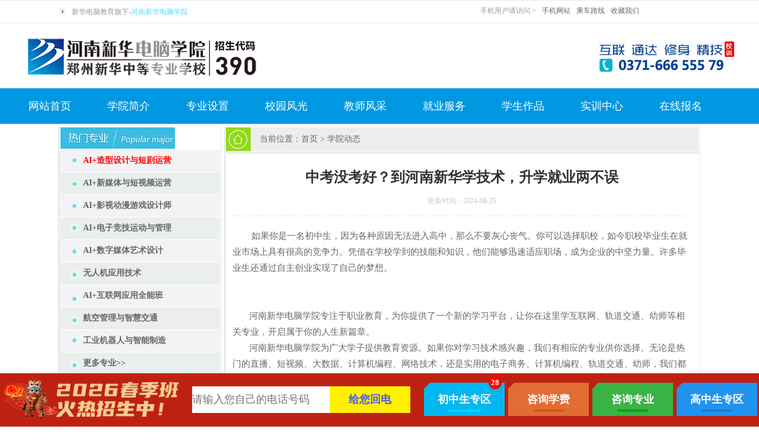

--- FILE ---
content_type: text/html
request_url: https://hnxhdn.com/news/13390.html
body_size: 2791
content:
<!DOCTYPE html PUBLIC "-//W3C//DTD XHTML 1.0 Transitional//EN" "http://www.w3.org/TR/xhtml1/DTD/xhtml1-transitional.dtd">
<html xmlns="http://www.w3.org/1999/xhtml">
<head>
<meta http-equiv="Content-Type" content="text/html; charset=gb2312" />
<meta name="keywords" content="" />
<meta name="description" content="中考没考好？到河南新华学技术，升学就业两不误" />
<title>中考没考好？到河南新华学技术，升学就业两不误-河南新华电脑学院</title>
<link href="/site/css/ej.css" rel="stylesheet" type="text/css" />
<link href="/site/css/top_footer18.css" rel="stylesheet" type="text/css" />
<script type="text/javascript" src="/public/tongji.js"></script>
</head>
<body>
<script> header20();</script>
<div class="ejlb">
<div class="left_ejlb">
<script>newslist();</script>
<div class="xgxw">
<div class="zx_lm"><img src="/site/img/xgxw_lm.jpg" width="275" height="41" /></div>
<div class="zx_bg">
<div class="xw_mr"> <div class="jy_content">
<dl>
<dt class="jy_content_dl_1"><img src="/site/img/tb.jpg" width="8" height="7" /><a href="/news/13390.html" target="_blank">中考没考好？到河南新华学技术</a></dt>
<dt class="jy_content_dl_2">06-25</dt>
<div class="clear"></div>
</dl>
<dl>
<dt class="jy_content_dl_1"><img src="/site/img/tb.jpg" width="8" height="7" /><a href="/news/13388.html" target="_blank">升大学+技能就业 河南新华为初</a></dt>
<dt class="jy_content_dl_2">06-24</dt>
<div class="clear"></div>
</dl>
<dl>
<dt class="jy_content_dl_1"><img src="/site/img/tb.jpg" width="8" height="7" /><a href="/news/13387.html" target="_blank">初中生不能读高中上什么学校好</a></dt>
<dt class="jy_content_dl_2">06-22</dt>
<div class="clear"></div>
</dl>
<dl>
<dt class="jy_content_dl_1"><img src="/site/img/tb.jpg" width="8" height="7" /><a href="/news/13389.html" target="_blank">河南新华电脑学院国际留学项目</a></dt>
<dt class="jy_content_dl_2">06-20</dt>
<div class="clear"></div>
</dl>
<dl>
<dt class="jy_content_dl_1"><img src="/site/img/tb.jpg" width="8" height="7" /><a href="/news/13376.html" target="_blank">【媒体报道】河南新华电脑学院</a></dt>
<dt class="jy_content_dl_2">06-18</dt>
<div class="clear"></div>
</dl>
<dl>
<dt class="jy_content_dl_1"><img src="/site/img/tb.jpg" width="8" height="7" /><a href="/news/13373.html" target="_blank">【媒体报道】中招访谈丨灵活调</a></dt>
<dt class="jy_content_dl_2">06-16</dt>
<div class="clear"></div>
</dl>
<dl>
<dt class="jy_content_dl_1"><img src="/site/img/tb.jpg" width="8" height="7" /><a href="/news/13370.html" target="_blank">全国主流媒体探访新华 探索AI时</a></dt>
<dt class="jy_content_dl_2">06-14</dt>
<div class="clear"></div>
</dl>
<dl>
<dt class="jy_content_dl_1"><img src="/site/img/tb.jpg" width="8" height="7" /><a href="/news/13378.html" target="_blank">关于开展职业技能等级认定工作</a></dt>
<dt class="jy_content_dl_2">06-14</dt>
<div class="clear"></div>
</dl>
<dl>
<dt class="jy_content_dl_1"><img src="/site/img/tb.jpg" width="8" height="7" /><a href="/news/13364.html" target="_blank">河南哪里的职校好？郑州哪个职</a></dt>
<dt class="jy_content_dl_2">06-13</dt>
<div class="clear"></div>
</dl>
<dl>
<dt class="jy_content_dl_1"><img src="/site/img/tb.jpg" width="8" height="7" /><a href="/news/13363.html" target="_blank">AI赋能专业升级 培养新时代高技</a></dt>
<dt class="jy_content_dl_2">06-12</dt>
<div class="clear"></div>
</dl>
<dl>
<dt class="jy_content_dl_1"><img src="/site/img/tb.jpg" width="8" height="7" /><a href="/news/13362.html" target="_blank">百媒新华行即将启幕：共同探索</a></dt>
<dt class="jy_content_dl_2">06-10</dt>
<div class="clear"></div>
</dl>
</div>
</div>
</div>
<div class="zx_footer"><img src="/site/img/left_footer.jpg" width="276" height="8" /></div>
</div>
</div>
<div class="right_ejlb">
<div class="right_lm">当前位置：<a href="/index.html">首页</a>&nbsp;>&nbsp;<a href="/news/">学院动态</a></div>
<div class="right_bg">
<div class="ej_lm"><img src="/site/img/2_1.jpg" width="803" height="6" /></div>
<div class="ej_bg">
<div class="ej_bg_nr_sj">
<dl><h1>中考没考好？到河南新华学技术，升学就业两不误</h1></dl>
<div class="sj_zz_ly">更新时间：2024-06-25  </div>
<div class="nr"><p>&nbsp; &nbsp; &nbsp; &nbsp; 如果你是一名初中生，因为各种原因无法进入高中，那么不要灰心丧气。你可以选择职校，如今职校毕业生在就业市场上具有很高的竞争力。凭借在学校学到的技能和知识，他们能够迅速适应职场，成为企业的中坚力量。许多毕业生还通过自主创业实现了自己的梦想。</p>
<p>&nbsp;</p>
<p align="center"><a href="http://www.hnxhdn.com/d/file/202406/cb02f11e1de39225fc9f0ad7ccf65abe.jpg" target="_blank"><img src="http://www.hnxhdn.com/d/file/202406/cb02f11e1de39225fc9f0ad7ccf65abe.jpg" border="0" alt="" /></a></p>
<p>&nbsp;</p>
<p>&nbsp; &nbsp; &nbsp; &nbsp;河南新华电脑学院专注于职业教育，为你提供了一个新的学习平台，让你在这里学互联网、轨道交通、幼师等相关专业，开启属于你的人生新篇章。<br />
&nbsp; &nbsp; &nbsp; &nbsp;河南新华电脑学院为广大学子提供教育资源。如果你对学习技术感兴趣，我们有相应的专业供你选择。无论是热门的直播、短视频、大数据、计算机编程、网络技术，还是实用的电子商务、计算机编程、轨道交通、幼师，我们都能满足你的学习需求。</p>
<p>&nbsp;</p>
<p style="text-align: center;"><a href="http://www.hnxhdn.com/d/file/202404/e38dae53be3162c055073fe4e3ac7281.jpg" target="_blank"><img src="http://www.hnxhdn.com/d/file/202404/e38dae53be3162c055073fe4e3ac7281.jpg" border="0" alt="" /></a></p>
<p>&nbsp;</p>
<p>&nbsp; &nbsp; &nbsp; &nbsp;在河南新华电脑学院，你不仅可以学到专业的技能知识，更能培养自己的实践能力和创新思维。我们注重理论与实践相结合，让你在操作中掌握知识，不断提升自己的技能水平。同时，我们也注重培养学生的团队合作精神和沟通能力，让你在未来的职场中更加出色。</p>
<p>&nbsp;</p>
<p align="center"><a href="http://www.hnxhdn.com/d/file/202406/5067e90d9d630d122ceb5050274e81a7.jpg" target="_blank"><img src="http://www.hnxhdn.com/d/file/202406/5067e90d9d630d122ceb5050274e81a7.jpg" border="0" alt="" /></a></p>
<p style="text-align: center;">&nbsp;</p>
<p align="center"><a href="http://www.hnxhdn.com/d/file/202406/42a1bdaee03d72c4254be74a1d08adef.jpg" target="_blank"><img src="http://www.hnxhdn.com/d/file/202406/42a1bdaee03d72c4254be74a1d08adef.jpg" border="0" alt="" /></a></p>
<p>&nbsp;</p>
<p>&nbsp; &nbsp; &nbsp; &nbsp;更重要的是，河南新华电脑学院打造有就业服务体系，不仅指导学生就业，还举行校园招聘会，让企业进校园，为学子提供对口的就业岗位，助力学子就业。河南新华开设有升学班、国际留学班，助力学生拿到中专学历后继续升入全日制大学深造。<br />
&nbsp; &nbsp; &nbsp; &nbsp;所以，初中生上不了高中并不是终点，而是你开启技能之旅的新起点。选择河南新华电脑学院，你将拥有更多的机会和挑战，实现自己的价值和梦想。</p>
<p>&nbsp;</p></div>
<div class="clear"></div>
<ul class="seok">
<li><a href="http://www.hnxhdn.com/" target="_blank">电脑学校</a></li>
<li><a href="http://www.hnxhdn.com/" target="_blank">计算机学校</a></li>
<li><a href="http://www.hnxhdn.com/" target="_blank">新华电脑学校</a></li>
<li><a href="http://www.hnxhdn.com/" target="_blank">计算机培训学校</a></li>
</ul>
<div class="clear" style="height:20px;"></div>
<DIV class=bshare-custom><A class=bshare-qzone title=分享到QQ空间></A><A class=bshare-sinaminiblog title=分享到新浪微博></A><A class=bshare-sohuminiblog title=分享到搜狐微博></A><A class=bshare-qqim title=分享到QQ好友></A><A class=bshare-qqxiaoyou title=分享到朋友网></A><A class="bshare-more bshare-more-icon more-style-addthis" title=更多平台></A><SPAN class="BSHARE_COUNT bshare-share-count">0</SPAN></DIV>
<SCRIPT type=text/javascript charset=utf-8 src="http://static.bshare.cn/b/buttonLite.js#style=-1&amp;uuid=&amp;pophcol=2&amp;lang=zh"></SCRIPT>
<SCRIPT type=text/javascript charset=utf-8 src="http://static.bshare.cn/b/bshareC0.js"></SCRIPT>
</div>
<div class="xyy_2">
上一篇：<a href='/news/13389.html'>河南新华电脑学院国际留学项目成功签约 学子升学再添新路径</a><br />
下一篇：<a href='/news/'>返回列表</a>
</div>
</div>
<div class="ej_lm"><img src="/site/img/2_3.jpg" width="803" height="6" /></div>
</div>
</div>
<div class="clear"></div>
</div>
<script>footer20();</script>
</body>
</html>


--- FILE ---
content_type: text/html
request_url: https://hnxhdn.com/11wz/public/css/all_11wz.css
body_size: 1707
content:
<!DOCTYPE HTML PUBLIC "-//W3C//DTD HTML 4.01 Transitional//EN" "http://www.w3c.org/TR/1999/REC-html401-19991224/loose.dtd">
<HTML xmlns="http://www.w3.org/1999/xhtml"><HEAD><TITLE>您找的页面不存在</TITLE>
<META http-equiv=Content-Type content="text/html; charset=gb2312">
<META http-equiv=refresh content=2;url=http://www.hnxhdn.com/>
<STYLE type=text/css>BODY {
	PADDING-RIGHT: 0px; PADDING-LEFT: 35px; BACKGROUND: url(/images/photoback.gif) repeat-x left top; PADDING-BOTTOM: 0px; MARGIN: 0px; FONT: 12px Arial, Helvetica, sans-serif; COLOR: #333; PADDING-TOP: 35px
}
A {
	COLOR: #007ab7; TEXT-DECORATION: none
}
A:hover {
	COLOR: #007ab7; TEXT-DECORATION: none
}
A:hover {
	COLOR: #de1d6a
}
.hidehr {
	DISPLAY: none
}
.show12 {
	PADDING-RIGHT: 0px; DISPLAY: block; PADDING-LEFT: 0px; PADDING-BOTTOM: 0px; MARGIN: 5px 0px; PADDING-TOP: 0px
}
.show13 {
	PADDING-RIGHT: 0px; DISPLAY: block; PADDING-LEFT: 0px; PADDING-BOTTOM: 0px; MARGIN: 5px 0px; PADDING-TOP: 0px
}
.show12 A {
	BORDER-RIGHT: #bfdeed 1px solid; PADDING-RIGHT: 6px; BORDER-TOP: #bfdeed 1px solid; DISPLAY: inline-block; PADDING-LEFT: 6px; BACKGROUND: #d8ebf4; PADDING-BOTTOM: 2px; OVERFLOW: hidden; BORDER-LEFT: #bfdeed 1px solid; LINE-HEIGHT: 17px; PADDING-TOP: 2px; BORDER-BOTTOM: #bfdeed 1px solid; HEIGHT: 16px
}
.show13 A {
	BORDER-RIGHT: #bfdeed 1px solid; PADDING-RIGHT: 6px; BORDER-TOP: #bfdeed 1px solid; DISPLAY: inline-block; PADDING-LEFT: 6px; BACKGROUND: #d8ebf4; PADDING-BOTTOM: 2px; OVERFLOW: hidden; BORDER-LEFT: #bfdeed 1px solid; LINE-HEIGHT: 17px; PADDING-TOP: 2px; BORDER-BOTTOM: #bfdeed 1px solid; HEIGHT: 16px
}
.show12 A:hover {
	BORDER-RIGHT: #ea5e96 1px solid; BORDER-TOP: #ea5e96 1px solid; BACKGROUND: #fce8f0; BORDER-LEFT: #ea5e96 1px solid; COLOR: #de1d6a; BORDER-BOTTOM: #ea5e96 1px solid; TEXT-DECORATION: none
}
.show13 A:hover {
	BORDER-RIGHT: #ea5e96 1px solid; BORDER-TOP: #ea5e96 1px solid; BACKGROUND: #fce8f0; BORDER-LEFT: #ea5e96 1px solid; COLOR: #de1d6a; BORDER-BOTTOM: #ea5e96 1px solid; TEXT-DECORATION: none
}
.show12 A {
	FONT-WEIGHT: normal; FONT-SIZE: 12px
}
.show13 A {
	BORDER-RIGHT: #ed268c 1px solid; BORDER-TOP: #ed268c 1px solid; BACKGROUND: #dd137b; BORDER-LEFT: #ed268c 1px solid; COLOR: #fff; BORDER-BOTTOM: #ed268c 1px solid
}
.img404 {
	PADDING-RIGHT: 0px; PADDING-LEFT: 0px; BACKGROUND: url(404.gif) no-repeat left top; FLOAT: left; PADDING-BOTTOM: 0px; MARGIN: 0px; WIDTH: 80px; PADDING-TOP: 0px; POSITION: relative; HEIGHT: 90px
}
H2 {
	PADDING-RIGHT: 0px; PADDING-LEFT: 0px; FONT-SIZE: 16px; FLOAT: left; PADDING-BOTTOM: 25px; MARGIN: 0px; WIDTH: 80%; LINE-HEIGHT: 0; PADDING-TOP: 25px; BORDER-BOTTOM: #ccc 1px solid; POSITION: relative
}
H3.wearesorry {
	PADDING-RIGHT: 0px; PADDING-LEFT: 0px; FONT-WEIGHT: normal; FONT-SIZE: 10px; LEFT: 117px; PADDING-BOTTOM: 0px; MARGIN: 0px; COLOR: #ccc; LINE-HEIGHT: 10px; PADDING-TOP: 0px; POSITION: absolute; TOP: 70px
}
.content {
	CLEAR: both; PADDING-RIGHT: 0px; PADDING-LEFT: 0px; FONT-SIZE: 13px; LEFT: 80px; FLOAT: left; PADDING-BOTTOM: 0px; MARGIN: 0px; WIDTH: 80%; LINE-HEIGHT: 19px; PADDING-TOP: 0px; POSITION: relative; TOP: -30px
}
.content UL {
	PADDING-RIGHT: 35px; PADDING-LEFT: 35px; PADDING-BOTTOM: 20px; MARGIN: 0px; PADDING-TOP: 10px
}
.show12 UL {
	PADDING-RIGHT: 0px; PADDING-LEFT: 0px; PADDING-BOTTOM: 0px; MARGIN: 0px 0px 0px 20px; PADDING-TOP: 0px; LIST-STYLE-TYPE: none
}
.show14 UL LI {
	MARGIN-BOTTOM: 5px
}
</STYLE>
<META content="MSHTML 6.00.2900.5880" name=GENERATOR></HEAD>
<BODY>
<H1 class=hidehr>当前在河南新华电脑学院（www.hnxhdn.com）找不到你要的页面。</H1>
<DIV class=img404>　</DIV>
<H2>抱歉，找不到您要的页面……</H2>
<H3 class=wearesorry>We're sorry but the page your are looking for is Not
Found...</H3>
<DIV class=content>仔细找过啦，没有发现你要找的页面。最可能的原因是：
<UL>
<LI>在地址中可能存在键入错误。
<LI>当你点击某个链接时，它可能已过期。 </LI></UL>
<STRONG>点击以下链接继续浏览河南新华网站上的其它内容</STRONG>（<A href="http://www.hnxhdn.com/" target=_blank>http://www.hnxhdn.com/</A>）：
<DIV class=show14>
<UL>
<LI><A title=返回河南新华电脑学院首页 href="http://www.hnxhdn.com/">返回河南新华电脑学院首</A>
<LI><A title=学院简介 href="http://www.hnxhdn.com/xyjj/">学院简介</A>
<LI><A title=校园风光 href="http://www.hnxhdn.com/xyfg/">校园风光</A>
<LI><A title=专业设置 href="http://www.hnxhdn.com/zysz/">专业设置</A>
<LI><A title=名师风采 href="http://www.hnxhdn.com/msfc/">名师风采</A>
<LI><A title=返回上一个页面 href="javascript:history.back(-1)">返回上一页</A>
</LI></UL></DIV>　</DIV><SPAN style="VISIBILITY: hidden"></SPAN>
</BODY></HTML>


--- FILE ---
content_type: text/css
request_url: https://hnxhdn.com/site/css/ej.css
body_size: 1435
content:
/* CSS Document */
*{ margin:0 auto; padding:0;}
body{ background:#F2F2F2; font-size:12px; color:#666666}
.clear{ clear:both}
ul,li{ list-style:none}
a{ text-decoration:none; color:#666}
img{ border:0}

.ejlb{ width:1085px; margin-bottom:7px; margin-top:3px;}
.left_ejlb{ width:275px; float:left; margin-right:5px;}
a:link {
	color: #666;
}
a:visited {
	color: #666;
}
a:hover {
	color: #F60;
}
a:active {
	color: #666;
}

.zx{ width:276px;}
.zx_lm{ width:276px; height:40px;}
.zx_bg{ background:url(../img/left_bg.jpg) top center; width:276px;}
.zx_bg dl{ width:244px; display:block; padding-top:5px; padding-bottom:10px;}
.zx_bg dl img{ margin-top:10px;}
.zx_footer{ width:276px; height:8px;} 
.kecheng2{background:url(../img/zy_bg_22.gif) repeat-y; width:272px; height:419px;left:170px;top: 188px; }
.kecheng2 h1{ color:#333333; font-family:"微软雅黑"; font-size:14px; text-align:left; line-height:38px;padding-left:40px; }


.xgxw{ width:276px; margin-top:5px;}
.xw_mr{width:272px; height:500px; ;}
.xw_mr dl{ width:244px; display:block; padding-top:5px; padding-bottom:10px;}
.xw_mr dl img{ margin-top:10px;}
.dtdlt3{ width:117px; float:left; display:block ; height:86px; }
.dtdlz3{ width:120px; float:right; display:block; line-height:22px; padding-top:10px;}

.jy_content{ width:270px; }
.jy_content dl{ width:260px;line-height:10px;}
.jy_content dl img{ padding-right:5px;}
.jy_content_dl_1{ width:200px;  float:left; display:block}
.jy_content_dl_2{ width:40px;  float:left; display:block; color:#CCCCCC; padding-top:10px;}

.right_ejlb{ width:803px; float:left;}
.right_lm{ background:url(../img/ej_lb.jpg) top center; width:743px; height:46px; padding-left:60px; line-height:46px; font-size:14px;}
.right_bg{ width:803px;}
.right_bg2{ width:803px; margin-top:5px;}
.ej_lm{ width:803px; height:6px;}
.ej_bg{ background:url(../img/2_2.jpg) top center; width:803px; padding-bottom:20px;} 
.ej_bg2{ background:url(../img/2_2.jpg) top center; width:803px;} 
.ej_bg_nr{ width:790px; padding-top:20px; border-bottom: 1px dashed #E1E1E1; padding-bottom:20px;}
.dtdlt{ width:200px; float:left; margin-left:3px; }
.dtdlt img{ border:1px solid #E8E8E8; padding:2px;}
.dtdlz2{ width:550px; float:left;  line-height:28px; color:#B9B9B9; margin-left:15px;}
.ls{ color:#333333; font-size:14px; font-family:"微软雅黑"; font-weight:bold}
.dtdlz22{ width:570px;  margin-left:12px; margin-left:12px; float:left; margin-top:10px; margin-bottom:10px;}
.dtdlz22 img{ float:left}
.xyy{ width:775px; background:#F3F3F3; height:30px; line-height:30px; text-align:center; margin-top:20px; }
.xyy_2{ width:760px; background:#F3F3F3; height:30px; line-height:30px; text-align:left; margin-top:20px; height:80px; font-size:13px; padding-top:10px; padding-left:15px; }

.ej_bg_nr_sj{ width:775px; padding-top:20px; padding-bottom:20px;}
.ej_bg_nr_sj dl h1{ text-align:center; font-family:"黑体"; color:#333333; width:775px; line-height:30px; display:block}
.sj_zz_ly{ width:775px; line-height:50px; text-align:center; color:#CACACA; border-bottom: 1px dashed #E1E1E1; display:block}
.nr{ width:775px; line-height:27px; margin-top:20px; font-size:15px;}


.mtbd_main1{ width:780px; height:330px;}
.mt_jb{ width:10px; height:309px; float:left}
.mtbd_main1_left{ width:556px; float:left;  margin-top:10px;}
.mtbd_main1_right{ width:211px; float:right;  margin-top:2px;   color:#FFFFFF;  }
.mtbd_main1_right dl{ width:211px; display:block; float:left;text-align:left; line-height:24px; padding-top:8px;}
.mtbd_main1_right dl dt{ float:left}

.hd_lm{ background:url(../img/sp_xy_lm.jpg) top  center; width:803px; height:46px;}
.hd_lm span{ width:76px; height:36px; float:right; display:block; line-height:46px;}
.hd_lm span a{ color:#FFFFFF}

.ej_bg22{ background:url(../img/2_2.jpg) top center; width:803px;} 

.xt2{ width:800px; padding-top:10px;}

.xt2 dl{ width:236px; display:block; float:left; margin-left:21px;  *margin-left:21px!important;  *margin-left:12px; margin-top:10px;}
.xt2 dl dt{ line-height:24px;}
.xt2 dl dt img{ border:1px solid #EBEBEB; padding:2px;}


.xt22{ width:800px; }
.xt22 dl{ width:182px; height:109px; display:block; float:left; margin-left:12px;  margin-top:30px; margin-bottom:15px;}
.xt22 dl dt{ line-height:24px;}
.xt22 dl dt img{ border:1px solid #EBEBEB; padding:2px;}


.mt_lm{ background:url(../img/sp_mt_lm.jpg) top  center; width:803px; height:46px;}
.mt_lm span{ width:76px; height:36px; float:right; display:block; line-height:46px;}
.mt_lm span a{ color:#FFFFFF}

.jy_lm{ background:url(../img/sp_jy_lm.jpg) top  center; width:803px; height:46px;}
.jy_lm span{ width:76px; height:36px; float:right; display:block; line-height:46px;}
.jy_lm span a{ color:#FFFFFF}


.xz_lm{ background:url(../img/xz_jy_lm.jpg) top  center; width:803px; height:46px;}
.xz_lm span{ width:76px; height:36px; float:right; display:block; line-height:46px;}
.xz_lm span a{ color:#FFFFFF}

.wk_lm{ background:url(../img/sp_jy_lm02.jpg) top  center; width:803px; height:46px;}
.wk_lm span{ width:76px; height:36px; float:right; display:block; line-height:46px;}
.wk_lm span a{ color:#FFFFFF}

.seok{float:left;list-style:none;margin-left:20px;padding-left:0px;}
.seok li{line-height:35px;height:35px;width:180px;float:left;text-align:center;}
.seok li a{font-size:16px;color:#666;text-decoration:none;}

--- FILE ---
content_type: text/css
request_url: https://hnxhdn.com/site/css/top_footer18.css
body_size: 3096
content:
/* CSS Document */


*{ margin:0 auto; padding:0;}
.clear{ clear:both}
ul,li{ list-style:none}
a{ text-decoration:none; color:#666}
body{  background:#fff}
img{ border:0}
.fl{ float:left;}
.fr{ float:right;}



/*top18*/
.top{ width:100%; font-size:12px; color:#999999}
.header{ width:100%; height:37px; border-bottom:1px solid #E8E8E8; border-top:1px solid #E8E8E8}
.header_nr{ width:1080px; height:35px;}
.header_nr img{ padding-right:10px;padding-top:2px; display: inline-block;}
.header_nr dl{ width:250px; float:left; display:block;padding-top:10px;}
.header_nr dl a{ color:#4FD8FF; text-decoration:none}
.header_nr ul{ width:380px; float:right; display:block; line-height:35px;}
.header_nr ul li{ float:left; padding-left:10px;}
.ls{ color:#4FD8FF;}

.logo_nf{ background:url(../img/top_bg.jpg) repeat-x; width:100%; height:97px;}
.logo_nf_nr{ width:1080px; padding-top:20px;}
.logo{ width:814px; height:54px; float:left}
.pp{ width:250px; height:54px; float:right}

.logo1 {width:555px;height:70px;margin:20px 0px 20px 0px;}
/*logog鍏夋晥 */
.logo1 {position:relative;overflow:hidden;}
.logo1:before {content: "";position: absolute;width: 630px;height: 60px;background-color: rgba(255, 255, 255, 0.5);-webkit-transform: rotate(60deg);transform: rotate(60deg);left: -250px;-webkit-animation: blink 1.5s infinite both;animation: blink 1.5s infinite both;}
@-webkit-keyframes blink {from {left: 10px;top: 0;}to {left: 300px;top: 0;}}
@-o-keyframes blink {from {left: 10px;top: 0;}to {left: 300px;top: 0;}}
@-moz-keyframes blink {from {left: 10px;top: 0;}to {left: 300px;top: 0;} }
@keyframes blink { from {left: -100px;top: 0;}to {left: 300px;top: 0;}}
/*缁撴潫*/
.logo2 {width:318px;height:49px;margin:20px 0px 20px 50px;}
.xx {width:232px;height:53px;margin:30px 0px 20px 0px;}
.ejmenu{list-style:none;height:60px;line-height:60px;width:100%;float:left;margin-left:0px;padding-left:0px;}
.ejmenu li{width:125px;margin-left:8px;float:left;}
.ejmenu li a{color:#fff;font-size:18px;}
.ejmenu li a:hover{}

.w100{width:100%;height:auto;margin:0px auto;}
.w1200{margin:0 auto;width:1200px;height:auto;}
/*top end*/

.nav{ background:url(../img/nav_bg.jpg) top center repeat-x; width:100%; height:50px; margin:0px auto;margin-top:1px;}
.nav_nr{ width:1080px;margin:0px auto;} 
.nav_nr dl{ width:272px; height:50px; float:left}
.nav_nr span{ width:790px; display:block; float:right}
.nav_nr span img { margin-left:10px; }
.nav_img{ padding-bottom:14px;}

.nav_nr2{ width:1080px;margin:0px auto;} 
.nav_nr2 span{ width:1000px; display:block; float:right}
.nav_nr2 span img { margin-left:15px; }

.sy_cclx{ width:70px; height:16px; margin-left:3px;  }


.banner{ width:100%}
.zhuanye{ width:1080px; margin:0 auto; z-index:2;}
.kecheng{background:url(../img/zy_bg.gif) no-repeat; width:272px; height:500px; position:absolute ;z-index:2; ;  }
.kecheng h1{ color:#333333; font-family:"寰蒋闆呴粦"; font-size:14px; text-align:left; line-height:38px;padding-left:40px; }
.kecheng h1 span{font-family:"寰蒋闆呴粦"; font-size:13px; text-align:left;  float:right; padding-right:18px;  display:block}
.kecheng h1 a{ color:#666}
.kecheng h1 a:link {
	color: #666;
}
.kecheng h1 a:visited {
	color: #666;
}
.kecheng h1 a:hover {
	color: #F60;
}
.kecheng h1 a:active {
	color: #666;
}
.major{width:272px; padding-top:4px; padding-left:6px;_padding-left:0px;}
.major li{ font-size:12px; color:#333333; width:272px; height:26px; list-style:none; line-height:26px; padding-left:8px; width:261px;}
.major li span{ font-size:12px; color:#FF0000; float:right; padding-right:7px;}
#g_qidian{ font-size:14px; color:#000000; font-weight:bold; margin-left:20px;_width:190px; margin-top:2px;}
#c_qidian{ font-size:14px; color:#000000; font-weight:bold; margin-left:20px;_width:190px; margin-top:10px;}
#jineng{ font-size:14px; color:#000000; font-weight:bold; margin-left:20px;_width:190px; margin-top:11px;}
.zxbn{ width:231px; height:45px; margin:18px 0 20px 18px;}


.fullSlide {width:100%;position:relative;height:372px;background:#000;}
.fullSlide .bd {margin:0 auto;position:relative;z-index:0;overflow:hidden;}
.fullSlide .bd ul {width:100% !important;}
.fullSlide .bd li {width:100% !important;height:372px;overflow:hidden;text-align:center;}
.fullSlide .bd li a {display:block;height:372px;}
.fullSlide .hd {width:100%;position:absolute;bottom:0;left:0;height:30px;line-height:30px;}
.fullSlide .hd ul {text-align:center;}
.fullSlide .hd ul li {cursor:pointer;display:inline-block;*display:inline;zoom:1;width:42px;height:11px;margin:1px;overflow:hidden;background:#000;
filter:alpha(opacity=50);opacity:0.5;line-height:999px;}
.fullSlide .hd ul .on {background:#f00;}
/*banner婊戝姩缁撴潫*/

/*vqq-banner*/
ul,ol{list-style:none}
.none{display:none}
.hidden{visibility:hidden}
.btn_inner{display:none}
.site_focus{position:relative;z-index:1;width:100%;height:389px;background-color:#efefef}
.site_focus .focus_inner{position:relative;width:100%;height:100%;overflow:hidden}
.site_focus .focus_img{display:block;position:absolute;top:0;left:0;z-index:2;width:100%;height:100%;background-position:top center;background-repeat:no-repeat}
.site_focus .outgoing{z-index:1;-webkit-animation-duration:.5s;-webkit-animation-delay:0s;-webkit-animation-timing-function:ease;-webkit-animation-fill-mode:both;-moz-animation-duration:.5s;-moz-animation-delay:0s;-moz-animation-timing-function:ease;-moz-animation-fill-mode:both;animation-duration:.5s;animation-delay:0s;animation-timing-function:ease;animation-fill-mode:both}
.site_focus .active{z-index:3;-webkit-animation-name:tabFocusImg;-moz-animation-name:tabFocusImg;animation-name:tabFocusImg}
.site_focus .focus_control{position:absolute;z-index:3;left:75%;bottom:24px;width:1012px;height:64px;margin-left:-506px;background:rgba(0,0,0,.56);filter:progid:DXImageTransform.Microsoft.gradient(enabled='true',startColorstr='#88000000',endColorstr='#88000000')}
.site_focus .focus_control .focus_title{width:257px;height:50px;line-height:24px;margin:7px 10px;overflow:hidden;font-size:18px;font-weight:500;color:#fff;text-shadow:0 1px 2px #333}
.site_focus .focus_thumbnails{position:absolute;top:7px;right:54px}
.site_focus .focus_thumbnails li{float:left;margin-right:7px;margin-bottom:8px;background:#000}
.site_focus .focus_thumbnails li .link_thumbnails{display:block;width:85px;height:50px;opacity:.6}
.site_focus .focus_thumbnails li .link_thumbnails img{display:block;width:85px;height:50px}
.site_focus .focus_thumbnails li.current .link_thumbnails{width:79px;height:44px;border:3px solid #ff7800;opacity:1;overflow:hidden}
.site_focus .focus_thumbnails li.current .link_thumbnails img{margin:-3px 0 0 -3px}
.site_focus .focus_thumbnails_inner{width:637px;overflow:hidden}
.site_focus .focus_thumbnails_list{width:644px;height:50px;overflow:hidden}
.site_focus .focus_thumbnails .btn_prev,.site_focus .focus_thumbnails .btn_next{position:absolute;top:0;width:34px;height:50px;background:#373737;-webkit-transition:all .2s ease;-moz-transition:all .2s ease;-0-transition:all .2s ease;transition:all .2s ease}
.lte_ie8 .site_focus .focus_thumbnails .btn_prev,.lte_ie8 .site_focus .focus_thumbnails .btn_next{background-color:#373737;background-image:url(images/page_focus.png);background-repeat:no-repeat}
.site_focus .focus_thumbnails .btn_prev{left:-44px;background-position:0 0}
.site_focus .focus_thumbnails .btn_next{right:-44px;background-position:-35px 0}
.site_focus .focus_thumbnails .btn_prev .btn_inner,.site_focus .focus_thumbnails .btn_next .btn_inner{display:none}
.site_focus .focus_thumbnails .ico_prev,.site_focus .focus_thumbnails .ico_next{display:block;position:absolute;top:14px;width:16px;height:16px;border:5px solid #000;-webkit-transform:rotate(45deg);-moz-transform:rotate(45deg);-ms-transform:rotate(45deg);transform:rotate(45deg);filter:progid:DXImageTransform.Microsoft.Matrix(M11=0.7660444431189777, M12=-0.6427876096865394,M21=0.6427876096865398,M22=0.7660444431189779,sizingMethod='auto expand');-ms-interpolation-mode:bicubic}
.site_focus .focus_thumbnails .ico_prev{left:10px;border-top:none;border-right:none}
.lte_ie8 .site_focus .focus_thumbnails .ico_prev,.lte_ie8 .site_focus .focus_thumbnails .ico_next{display:none}
.site_focus .focus_thumbnails .ico_next{left:2px;border-bottom:none;border-left:none}
.lte_ie8 .site_focus .focus_thumbnails .ico_next{top:10px;left:0}
:root .site_focus .focus_thumbnails .ico_prev,:root .site_focus .focus_thumbnails .ico_next{filter:none}
.site_focus .focus_thumbnails .btn_prev:hover,.site_focus .focus_thumbnails .btn_next:hover{background-color:#4e4e4e}
.lte_ie8 .site_focus .focus_thumbnails .btn_prev:hover{background-color:transparent;background-position:0 -51px}
.lte_ie8 .site_focus .focus_thumbnails .btn_next:hover{background-color:transparent;background-position:-35px -51px}
.site_focus .focus_control{width:730px;margin-left:-500px}
.site_focus .focus_control .focus_title{width:260px;padding:7px}
.site_focus .focus_thumbnails{right:48px}
.site_focus .focus_thumbnails .btn_prev{left:-41px}
.site_focus .focus_thumbnails .btn_next{right:-41px}

.sbox {float: left;height: 115px; overflow: hidden; padding: 0;position: relative;width: 201px;}
.sboxtop {height: 115px;left: 0;position: relative;top: 0; width: 201px;z-index: 10;}
.sboxtop a {display: block; height: 115px;position: relative;width: 201px;}
.scrollbox {height: 115px;left: 0; position: relative; top: -115px; width: 201px; z-index: 2;}
.scrollbox img {border: medium none;}
.zhuanti4{ width:808px; float:right; }
.ztfour{ width:1090px; margin:0 auto; margin-top:10px; }



/*footer*/
.footer{ background:#F6F6F6; width:100%; border-top:1px solid #EEEEEE; font-size:12px; font-family:"寰蒋闆呴粦"; color:#666666}
.footer a{ color:#666666}
.index_foot_content {height: 218px; padding-left: 59px; width:1080px;}
.index_foot_content span { display: block;float: left;height: 95px;padding-left: 59px;padding-top: 40px;width: 94px;}
.index_foot_ewm {border-left: 1px solid #C8C8C8; border-right: 1px solid #C8C8C8;float: left;height: 194px; margin-left: 60px;margin-top: 24px;width: 302px;}
.index_ewm_l {float: left; line-height: 20px;padding-left: 27px; padding-right: 18px;padding-top: 18px;text-align: center; width: 108px; font-size:12px;}
.index_ewm_r {background-image: background-repeat: no-repeat;float: left;height: 120px;padding-left: 30px;width: 100px;}
.index_ewm_r a {background-image: ;background-repeat: no-repeat; color:#666666;display: block;height: 25px;line-height: 25px;margin-top: 5px;text-align: center;text-decoration: none;}
.index_ewm_r {background-image: url(images/index_ewm_bg.jpg); background-repeat: no-repeat;float: left;height: 120px;margin-top: 16px;padding-left: 30px;width: 100px;}
.index_ewm_r a {background-image: url(../images/index_ewm_abg.jpg);background-repeat: no-repeat;color: #FFFFFF;display: block;height: 30px;line-height: 30px;margin-top: 10px;text-align: center;text-decoration: none;}
.index_ewm_r .a1 {background-color: #55BAEE;}
.index_ewm_r .a1:hover {background-color: #44AADD;}
.index_ewm_r .a2 {background-color: #EE2255;}
.index_ewm_r .a2:hover { background-color: #DD1144;}
.index_ewm_r .a3 {background-color: #FF8822;}
.index_ewm_r .a3:hover {background-color: #FF7711;}




.bq{ width:1080px;}
.bq span{ text-align:center; margin-top:20px; display:block}
.bq dl{ line-height:24px; text-align:center}



--- FILE ---
content_type: text/css
request_url: https://hnxhdn.com/public/css/qt_info.css
body_size: 800
content:
.win_item, .gd_rig a, a:link, a:visited, a:active, a:focus {
    text-decoration: none;
}
/* xyjj 热门IT专业 zym() */
.zy {width: 100%;height: auto;}
.zhuanye{width:1200px;height:auto;margin:0px auto;padding-bottom:20px; z-index: 2;}
.zyul{width:100%;height:auto;margin-left:0px;padding-left:0px;margin-top:0px;display: flex;align-items: center;justify-content: space-between;flex-wrap: wrap;}
.zyul li{width:385px;height:370px;margin:45px 0px 0px 0;border:1px solid #dfdfdf;background:#f0f0f0;}
.zyimg{width:385px;height:205px;display:block;margin:0px auto;}
.zyimg img{width:385px;height:205px;}
.zyul li p{width:385px;height:90px;margin:0px auto;display:block;}
.zyul li p strong{width:385px;height:50px;line-height:50px;display:block;margin:0px auto;font-style:normal;color:#2d2c2c;font-size:30px;text-align:center;}
.zyul li p span{font-size:18px;color:#575656;width:385px;height:30px;line-height:30px;font-style:normal;display:block;margin:0px auto;text-align:center;}
.button{width:149px;height:44px;display:block;margin:0px auto;}
.button.bt02{width:239px;height:42px;display:block;float:right;}
/* xyjj 热门IT专业 zym() */

/* zttop */
.topimg {width: 100%;min-width: 1200px;}
.layout_logo {display: flex;align-items: center;justify-content: space-between;}
.layout {
    width: 1200px;
    margin: 0 auto;
}
.clearfix {
    zoom: 1;
}
/* zttop */

/* dz3j2 初中生专业 */
.zy-win {
    width: 1140px;
    display: flex;
    justify-content: space-around;
    flex-wrap: wrap;
    margin: 0 auto;
    margin-top: 20px;
}
.zy-win>div {
    width: 262px;
    height: 252px;
    background-color: white;
    margin-bottom: 20px;
}
.zy-win>div>img {
    width: 262px;
    height: 144px;
}
.zy-name {
    text-align: center;
    font-size: 20px;
    line-height: 40px;
}
.zy-js {
    text-align: center;
    color: #777;
    font-size: 16px;
}
.zy-btn-div {
    width: 244px;
    margin: 0 auto;
    margin-top: 15px;
    display: flex;
}
.ckzy {
    display: inline-block;
    width: 120px;
    height: 36px;
    text-align: center;
    font-size: 16px;
    color: white;
    line-height: 36px;
}
/* dz3j2 初中生专业 */

--- FILE ---
content_type: text/css
request_url: https://hnxhdn.com/public/ck.css
body_size: 2912
content:
.chat-swt,
.relpy1,
.relpy1 .relpy1-1,
.tcbox {
    overflow: hidden;
    font-size: 16px;
}

@media screen and (max-width:1600px) {
    .tcbox {
        position: fixed;
        top: 50%;
        left: 50%;
        z-index: 9999999;
        display: none;
        margin: -202px 0 0 -253px;
        width: 460px!important;
        height: 358px!important;
        border-radius: 20px;
        background: #fff;
        box-shadow: 0 0 1pc #afafaf;
    }
    .tcbox .tcbanner {
        width: 100%;
        height: 233px!important;
        background: url(/public/images/tcbanner.jpg) center center no-repeat!important
    }
    .tcbox .tcchat .phone-info {
        position: absolute;
        top: 4px;
        left: 245px!important;
        width: 194px;
        height: 30px
    }
    .tcbox .tctext1 .tctextinner {
        float: left;
        width: 255px!important;
        height: 70px;
        border-radius: 10px;
        box-shadow: 0 0 4px rgba(9, 2, 4, .3)
    }
    .floatRight {
        display: none!important
    }
    .chat-swt {
        position: fixed;
        right: 0;
        bottom: 0;
        z-index: 9999999;
        display: none;
        width: 300px!important;
        height: 250px!important;
        border-radius: 10px;
        background: #fff;
        box-shadow: 0 0 35px #000
    }
    .relpy1 .relpy1-1 {
        float: left;
        display: inline;
        box-sizing: content-box;
        margin: 7px 0 0 9px;
        padding: 3px 6px 0;
        width: 220px!important;
        height: 50px!important;
        border-radius: 10px;
        background-color: #fff;
        -ms-box-sizing: content-box;
        -o-box-sizing: content-box
    }
    .flip-box {
        position: absolute;
        top: -20pc;
        left: 20px;
        z-index: 999;
        display: none!important;
        width: 75pt;
        height: 20pc;
        opacity: 1
    }
}

.tcbox {
    position: fixed;
    top: 50%;
    left: 50%;
    z-index: 999;
    display: none;
    margin: -202px 0 0 -253px;
    width: 506px;
    height: 404px;
    border-radius: 20px;
    background: #fff;
    box-shadow: 0 0 1pc #afafaf;
}

.tcbox .tcc1 {
    width: 100%;
    height: 58px;
    background: url(/public/images/chatico.png) 14px center no-repeat
}

.tcbox .tcc1 p {
    margin-left: 65px;
    height: 58px;
    color: #000;
    font-size: 1pc;
    line-height: 60px;
    margin-top: 0;
}

.tcbox .tcc1 p span {
    color: #f76d02
}

.tcbox .boxout {
    position: absolute;
    top: 14px;
    right: 14px;
    width: 22px;
    height: 22px;
    background: url(/public/images/out.png) center center no-repeat;
    cursor: pointer;
    -webkit-transition: .6s;
    transition: .6s;
    -webkit-transform: rotate(0);
    transform: rotate(0);
    -ms-transition: .6s;
    -ms-transform: rotate(0)
}

.tcbox .boxout:hover {
    -webkit-transform: rotate(180deg);
    transform: rotate(180deg);
    -ms-transform: rotate(180deg)
}

.tcbox .tcbanner {
    width: 100%;
    height: 214px;
    background: url(/public/images/tcbanner.jpg) center center no-repeat
}

.tcbox .tcchat {
    position: relative;
    margin: 0 auto;
    width: 94%;
    height: 40px;
    color: #000
}

.tcbox .tcchat .phone-info {
    position: absolute;
    top: 4px;
    left: 250px;
    width: 194px;
    height: 30px
}

.tcbox .tcchat .phone-info input {
    float: left;
    overflow: hidden;
    box-sizing: border-box;
    padding: 7px 0 7px 9pt;
    width: 130px;
    height: 30px;
    border: none;
    border-bottom-left-radius: 20px;
    border-top-left-radius: 20px;
    background: rgba(0, 0, 0, .4);
    color: #fff;
    font-size: 9pt;
    opacity: .6;
    -ms-box-sizing: border-box;
    -o-box-sizing: border-box
}

.tcbox .tcchat .phone-info a {
    float: left;
    width: 4pc;
    height: 30px;
    border-top-right-radius: 15px;
    border-bottom-right-radius: 15px;
    background: #292929;
    color: #fff;
    text-align: center;
    text-decoration: none;
    font-size: 9pt;
    line-height: 30px;
    cursor: pointer
}

.tcbox .tcchat .phone-info a:hover {
    background: #000;
    font-size: 13px
}

.tcbox .tcchat .tcczx {
    float: left;
    width: 200px;
    height: 40px;
    background: url(a.png) 90pt center no-repeat #fff;
    color: #424242;
    font-size: 18px;
    line-height: 40px;
    margin: 0;
}

.tcbox .tcchat .tcclist {
    float: right;
    height: 40px;
    line-height: 40px
}

.tcbox .tcchat .tcclist li {
    float: left;
    width: 70px;
    height: 40px;
    background-position: 17px center;
    background-repeat: no-repeat;
    list-style: none;
    text-align: right
}

.tcbox .tctext1 {
    margin: 1px auto 0;
    width: 98%;
    height: 50px;
    margin-top: 8px;
}

.tcbox .tctext1 .tctextinner {
    float: left;
    width: 260px;
    height: 70px;
    border-radius: 10px;
    box-shadow: 0 0 4px rgba(9, 2, 4, .3)
}

button,
input,
keygen,
select,
textarea {
    display: inline-block;
    margin: 0;
    color: initial;
    text-align: start;
    text-indent: 0;
    text-transform: none;
    text-shadow: none;
    word-spacing: normal;
    letter-spacing: normal;
    font: 13.33px Arial;
    text-rendering: auto
}

.relpy1 .relpy1-2,
.tcbox .tctext1 a {
    text-align: center;
    text-decoration: none
}

.tcbox .tctext1 .tctextinner .textarea {
    float: left;
    display: inline;
    box-sizing: border-box;
    margin: 5px;
    padding: 3px 0 0 3px;
    width: 290px;
    height: 60px;
    max-width: 260px;
    max-height: 60px;
    outline: 0;
    border: none;
    background-color: #fff;
    font-size: 14px;
    line-height: 1.5
}

.cccbut {
    float: right;
    height: 50px
}

.tcbox .tctext1 a {
    float: left;
    display: block;
    width: 148px;
    height: 50px;
    border-radius: 5px;
    color: #fff;
    font-size: 20px;
    line-height: 50px;
    -webkit-transition: .4s;
    transition: .4s;
    -ms-transition: .4s
}

.tcbut2 {
    background: #569FFF
}

.tcbut1 {
    background: #E60E12
}

.chat-swt {
    position: fixed;
    right: 0;
    bottom: 0;
    z-index: 9999;
    display: none;
    width: 330px;
    height: 260px;
    border-radius: 10px;
    background: #fff;
    box-shadow: 0 0 35px #000
}

.chat-box {
    position: relative;
    width: 100%;
    height: 27px;
}

.chat-box .chat-box-1 {
    display: inline-block;
    width: 100%;
    height: 27px;
    background-color: #3d3f4b;
    color: #888991;
    text-indent: 1pc;
    font-size: 15px;
    font-family: Microsoft yahei;
    line-height: 27px
}

.chat-box .chat-box-2 {
    position: absolute;
    top: 3px;
    right: 3px;
    display: block;
    width: 19px;
    height: 19px;
    border-radius: 50%;
    background-color: #2a2c38;
    -webkit-transition: transform .6s;
    transition: transform .6s;
    moz-border-radius: 50%;
    -ms-transform-style: preserve-3d;
    -o-transform-style: preserve-3d;
    -webkit-transform-style: preserve-3d;
    transform-style: preserve-3d;
    -ms-transition: transform .6s
}

.chat-box .chat-box-2:after,
.chat-box .chat-box-2:before {
    position: absolute;
    top: 50%;
    left: 50%;
    margin-left: -7px;
    width: 14px;
    height: 1px;
    content: ''
}

.chat-box .chat-box-2:hover {
    -webkit-transform: rotate(-360deg);
    transform: rotate(-360deg);
    -ms-transform: rotate(-360deg)
}

.chat-box .chat-box-2:before {
    background: #fff;
    -webkit-transform: rotate(-45deg);
    transform: rotate(-45deg);
    -ms-transform: rotate(-45deg)
}

.chat-box .chat-box-2:after {
    background: #fff;
    -webkit-transform: rotate(45deg);
    transform: rotate(45deg);
    -ms-transform: rotate(45deg)
}

.chat-chat1 {
    position: relative;
    width: 100%;
    height: 71px;
    background: #fff
}

.chat-chat1 .chat-chat1-1 {
    position: absolute;
    top: 10px;
    left: 30%;
    margin-left: -82px;
    padding: 4px;
    width: 260px;
    height: 60px;
    border-radius: 6px;
    background-color: #1D5998;
    color: #fff;
    text-indent: 10px;
    font-size: 14px
}

.chat-chat1 .chat-chat1-1 .chat-chat1-1-1 {
    position: absolute;
    top: 8px;
    left: -7px;
    width: 7px;
    height: 5px;
    background: url(left.jpg) center center no-repeat
}

.relpy1 {
    position: absolute;
    bottom: 0;
    width: 100%;
    height: 63px;
    background: #8c8c8c
}

.relpy1 .relpy1-1 {
    float: left;
    display: inline;
    box-sizing: content-box;
    margin: 7px 0 0 9px;
    padding: 3px 6px 0;
    width: 245px;
    height: 43px;
    border-radius: 10px;
    background-color: #fff;
    -ms-box-sizing: content-box;
    -o-box-sizing: content-box
}

.relpy1 .relpy1-1 textarea {
    float: left;
    display: block;
    width: 100%;
    height: 100%;
    max-height: 43px;
    outline: 0;
    border: none;
    background-color: #fff;
    color: #666;
    font-size: 14px;
    line-height: 21px
}

.relpy1 .relpy1-2 {
    float: left;
    display: inline;
    box-sizing: content-box;
    margin-top: 7px;
    margin-left: 2px;
    padding: 8px 3px 0;
    width: 46px;
    height: 38px;
    border-radius: 10px;
    background-color: #171923;
    color: #fff;
    line-height: 14px;
    -ms-box-sizing: content-box;
    -o-box-sizing: content-box
}

.relpy1 .relpy1-2 .relpy1-2-1 {
    font-size: 14px;
    marign-top: 5px;
}

.relpy1 .relpy1-2 .relpy1-2-2 {
    font-size: 9pt;
    marign-top: 3px;
}

.TcShow {
    -webkit-animation: TcShow1 1.3s both;
    animation: TcShow1 1.3s both
}

@keyframes TcShow1 {
    0% {
        -webkit-transform: translate3d(0, -300%, 0);
        transform: translate3d(0, -300%, 0)
    }
    50% {
        -webkit-transform: rotate(3deg);
        transform: rotate(3deg)
    }
    to {
        -webkit-transform: none;
        transform: none
    }
}

@-webkit-keyframes TcShow1 {
    0% {
        -webkit-transform: translate3d(0, -300%, 0);
        transform: translate3d(0, -300%, 0)
    }
    50% {
        -webkit-transform: rotate(3deg);
        transform: rotate(3deg)
    }
    to {
        -webkit-transform: none;
        transform: none
    }
}

.TcOut {
    -webkit-animation: TcOut1 1.3s both;
    animation: TcOut1 1.3s both
}

@keyframes TcOut1 {
    50% {
        -webkit-transform: rotate(-4deg);
        transform: rotate(-4deg)
    }
    to {
        -webkit-transform: translate3d(0, 300%, 0);
        transform: translate3d(0, 300%, 0)
    }
}

@-webkit-keyframes TcOut1 {
    50% {
        -webkit-transform: rotate(-4deg);
        transform: rotate(-4deg)
    }
    to {
        -webkit-transform: translate3d(0, 300%, 0);
        transform: translate3d(0, 300%, 0)
    }
}


/* 2021 05 18 寮圭獥css */


/*寮圭獥*/

.layer_box {
    width: 800px;
    height: 500px;
    padding-right: 320px;
    padding-top: 24px;
    box-sizing: border-box;
    background: #fff url('http://www.hnxhdn.com/public/images/tcimg.jpg') no-repeat top right;
    box-shadow: 0 0 80px #6b6b6b;
    padding-left: 30px;
    overflow: hidden;
    position: relative;
    position: fixed;
    top: 0;
    bottom: 0;
    left: 0;
    right: 0;
    margin: auto;
    z-index: 999;
}

.adress_x {
    margin: 0;
    font-size: 14px;
    font-weight: normal;
    font-stretch: normal;
    letter-spacing: 0px;
    color: #666666;
    margin-bottom: 10px;
}

.title_x {
    margin: 0;
    font-size: 28px;
    font-weight: 600;
    font-stretch: normal;
    letter-spacing: 0px;
    color: #333333;
}

.x_p01,
.x_p02 {
    font-size: 14px;
    font-weight: normal;
    font-stretch: normal;
    letter-spacing: 0px;
    color: #666666;
}

.x_p01 {
    margin-top: 10px;
}

.x_p02 {
    margin-top: 18px;
}

.layer_box ul {
    margin-top: 10px;
}

#learn_major li {
    float: left;
    width: 206px;
    box-sizing: border-box;
    padding: 10px 12px;
    background-color: #eeeeee;
    border: 1px solid #eee;
    border-radius: 5px;
    font-size: 14px;
    letter-spacing: 0px;
    color: #333333;
    margin-right: 11px;
    margin-bottom: 10px;
    cursor: pointer;
}

#learn_major li em {
    color: #ff4949;
    display: block;
    text-align: right;
    font-style: normal;
}

#learn_major .major_act {
    background: linear-gradient(to right bottom, #f63737 40%, #ff7327);
    border-radius: 5px;
    border: solid 1px #ee5400;
    font-size: 14px;
    font-weight: normal;
    font-stretch: normal;
    letter-spacing: 0px;
    color: #ffffff;
    position: relative;
    overflow: hidden;
}

.layer_box .major_act::before {
    content: '';
    width: 10px;
    height: 10px;
    background: url(http://www.hnxhdn.com/public/images/g.png) no-repeat;
    background-size: 100%;
    position: absolute;
    bottom: 0;
    right: 0;
}

#learn_from {
    margin-bottom: 18px;
}

#learn_from li {
    float: left;
}

#learn_from input {
    width: 205px;
    height: 36px;
    background-color: #eeeeee;
    border-radius: 5px;
    border: solid 1px #eeeeee;
    text-indent: 12px;
    outline: none;
    margin-right: 10px;
}

#learn_from input:hover {
    border-color: #ee5400;
    background-color: #fff;
}

#learn_from input:focus {
    border-color: #ee5400;
    background-color: #fff;
}

.x_text_p {
    font-size: 14px;
    font-weight: normal;
    letter-spacing: 0px;
    color: #333333;
}

.x_text_p span {
    font-size: 14px;
    font-weight: normal;
    font-stretch: normal;
    line-height: 12px;
    letter-spacing: 0px;
    color: #ee5400;
}

.x_text_p em {
    font-size: 14px;
    font-weight: 600;
    font-style: normal;
    font-stretch: normal;
    line-height: 12px;
    letter-spacing: 0px;
    color: #ee5400;
}

.x_layer_btn {
    margin-top: 18px;
}

.x_layer_btn a,
.x_layer_btn input {
    float: left;
    text-align: center;
    width: 169px;
    height: 43px;
    text-decoration: none;
    font-size: 14px;
    font-weight: normal;
    font-stretch: normal;
    line-height: 12px;
    letter-spacing: 0px;
    color: #ffffff;
    margin-right: 11px
}

.x_layer_btn input {
    background: linear-gradient(to right bottom, #f63737 40%, #ff7327);
    border: none;
    outline: none;
}

.x_layer_btn a {
    background-color: #333;
    line-height: 43px;
}

.box_close {
    width: 45px;
    height: 45px;
    background-color: #ee5400;
    font-size: 20px;
    color: #fff;
    text-align: center;
    line-height: 45px;
    position: absolute;
    top: 0;
    right: 0;
    cursor: pointer;
}

.t_swt {
    position: absolute;
    top: 0;
    right: 0;
    width: 320px;
    height: 500px;
}


.clearfix:after {
    content: "";
    display: block;
    height: 0;
    clear: both;
    visibility: hidden;
}
.clearfix {
    zoom: 1;
}

--- FILE ---
content_type: application/javascript
request_url: https://hnxhdn.com/public/newslist.js
body_size: 2040
content:
function newslist() {
    document.writeln("<div class=\'zx\'>");
    document.writeln("        <div class=\'zx_lm\'><img src=\'/site/img/lb_lm.jpg\' width=\'275\' height=\'41\' /></div>");
    document.writeln("        <div class=\'zx_bg\'>");
    document.writeln("            <div class=\'kecheng2\'>");
    document.writeln("                <h1 style=\'color:#FF0000\'><a href='" + ljs[21] + "' target=\'_blank\' style=\'color:#FF0000\'>");
    document.writeln("                        <script>");
    document.writeln("                            document.write(zyname[21])");
    document.writeln("                        </script>");
    document.writeln("                    </a></h1>");
    document.writeln("                <h1><a href='" + ljs[33] + "' target=\'_blank\'>");
    document.writeln("                        <script>");
    document.writeln("                            document.write(zyname[33])");
    document.writeln("                        </script>");
    document.writeln("                    </a></h1>");
    document.writeln("                <h1><a href='" + ljs[24] + "' target=\'_blank\'>");
    document.writeln("                        <script>");
    document.writeln("                            document.write(zyname[24])");
    document.writeln("                        </script>");
    document.writeln("                    </a></h1>");
    document.writeln("                <h1><a href='" + ljs[3] + "' target=\'_blank\'>");
    document.writeln("                        <script>");
    document.writeln("                            document.write(zyname[3])");
    document.writeln("                        </script>");
    document.writeln("                    </a></h1>");
    document.writeln("                <h1><a href='" + ljs[25] + "' target=\'_blank\'>");
    document.writeln("                        <script>");
    document.writeln("                            document.write(zyname[25])");
    document.writeln("                        </script>");
    document.writeln("                    </a></h1>");
    document.writeln("                <h1><a href='" + ljs[15] + "' target=\'_blank\'>");
    document.writeln("                        <script>");
    document.writeln("                            document.write(zyname[15])");
    document.writeln("                        </script>");
    document.writeln("                    </a></h1>");
    document.writeln("                <h1><a href='" + ljs[30] + "' target=\'_blank\'>");
    document.writeln("                        <script>");
    document.writeln("                            document.write(zyname[30])");
    document.writeln("                        </script>");
    document.writeln("                    </a></h1>");
    document.writeln("                <h1><a href='" + ljs[23] + "' target=\'_blank\'>");
    document.writeln("                        <script>");
    document.writeln("                            document.write(zyname[23])");
    document.writeln("                        </script>");
    document.writeln("                    </a></h1>");
    document.writeln("                <h1><a href='" + ljs[32] + "' target=\'_blank\'>");
    document.writeln("                        <script>");
    document.writeln("                            document.write(zyname[32])");
    document.writeln("                        </script>");
    document.writeln("                    </a></h1>");
    document.writeln("                <h1><a href=\'/zysz/\' target=\'_blank\'>");
    document.writeln("                        更多专业>>");
    document.writeln("                    </a></h1>");
    document.writeln("            </div>");
    document.writeln("        </div>");
    document.writeln("        <div class=\'zx_footer\'><img src=\'/site/img/left_footer.jpg\' width=\'276\' height=\'8\' /></div>");
    document.writeln("    </div>");
}


// 栏目底部公共模块


function footer20() {
    document.writeln("    <div class=\'footer\'>");
    document.writeln("           	<!-- 底部广告推荐位 ad031 start-->");
    document.writeln("<style>");
    document.writeln("    .part1 {width:1225px;margin:20px auto;background:white;height:auto;border:1px solid #ddd;}");
    document.writeln("    .kg {width: 385px;height:215px;float: left;margin-left:60px;margin-top: 35px;margin-bottom: 20px;}");
    document.writeln("    .bottom_img1 {background: url(/images/sy19/evm.jpg) no-repeat;margin-left: 40px; width:260px;}");
    document.writeln("    .bottom_img2 {background: url(/images/sy19/yjfk.jpg);text-align:center;}");
    document.writeln("    .bottom_img3 {background: url(/images/sy19/tjzy.jpg);}");
    document.writeln("    .bottom_img1 img{margin-left: 13px;margin-top: 60px;}");
    document.writeln("    .bottom_img2 p {margin-top: 55px;margin-left: 20px;}");
    document.writeln("    .bottom_img2 .sel {font-size: 14px;}");
    document.writeln("    .bottom_img2 .sel ul {margin-top: 8px;}");
    document.writeln("    .bottom_img2 .sel ul li{margin-top: 8px;}");
    document.writeln("    .bottom_img2 .sel ul li input{margin-left: 50px;}");
    document.writeln("    .bottom_img2 .sel ul li input:first-child{margin-left: 25px;}");
    document.writeln("    .bottom_img2 .submit {width: 60px;height:25px;margin-left: 25px;margin-top: 10px;background: #000;color: #FFF;}");
    document.writeln("    .bottom_img3 img{margin-left: 10px;margin-top: 60px;}");
    document.writeln("    .bottom_low {height: 10px;float: left;margin-bottom: 20px;}");
    document.writeln("    .bottom_low img {margin-left: 20px;}");
    document.writeln("    .bottom_low img:first-child {margin-left: 180px;margin-right:330px;}");
    document.writeln("    .bottom_low img:last-child {margin-left: 350px;}");
    document.writeln("    </style>");

    document.writeln("    <!-- 底部广告推荐位 ad031  end-->");
    document.writeln("          <div class=\'bq\'>");
    document.writeln("              <span><center>");
    document.writeln("                <a href=\'/\' target=\'_blank\'>网站首页</a>  |<a href=\'http://www.hnxhdn.com/xyjj/\' target=\'_blank\'> 学院简介</a>   |  <a href=\'/zysz/\' target=\'_blank\'>专业设置</a>  |  <a href=\'javascript:void(0)\' onclick=\'openJesongChatByGroup(13071,25012);return false;\' target=\'_blank\'>校园风光</a>   |  <a href=\'http://www.hnxhdn.com/xyjj/msfc/\'  target=\'_blank\'>教师风采</a>   |  <a href=\'javascript:void(0)\' onclick=\'openJesongChatByGroup(13071,25012);return false;\' target=\'_blank\'>学生作品</a>  |  <a href=\'http://www.hnxhdn.com/jybz/\' target=\'_blank\'>就业服务</a>  |  <a href=\'/zxbm/\' target=\'_blank\'>在线报名");
    document.writeln("                </a>");
    document.writeln("              </center></span>");
    document.writeln("            <dl>Copyright Henan XinHua Computer Collage All rights reserved <br />");
    document.writeln("        地址：郑州市中原区郑上路须水工贸园区。 邮编：450001 电话：0371-66655579 豫ICP备11014034号<br />");
    document.writeln("        关键字:学电脑，河南电脑学院,河南新华电脑学院,郑州电脑学院,郑州计算机学校,河南电脑培训,电脑培训,电脑学院 <br />");
    document.writeln("        网站声明：任何企业或个人以任何形式复制或传递本网站所载述的域名商标、文字、视像及声音内容、图形及图象应当注明来源于本网站");
    document.writeln("            </dl>");
    document.writeln("          </div>");
    document.writeln("        <div class=\'clear\'></div>");
    document.writeln("        </div>");
    document.writeln("         <!-- 在线客服代码开始-->");
    document.writeln("        <script type=\'text/javascript\' src=\'/public/zx.js\'></script>");
    document.writeln("        <!--底部免费电话-->");
    document.writeln("          <script type=\'text/javascript\' src=\'/public/dbmfdn.js\'></script>");
}
// 栏目
function header20() {
    document.writeln("<div class=\'top\'>");
    document.writeln("	<div class=\'header\'>");
    document.writeln("		<div class=\'header_nr\'>");
    document.writeln("			<dl><img src=\'/site/img/ico.gif\' width=\'11\' height=\'11\' />新华电脑教育旗下-<a href=\'/\'>河南新华电脑学院</a></dl>");
    document.writeln("			<ul><li>手机用户请访问 ></li> <li><a href=\'http://wap.hnxhdn.com\' target=\'_blank\'>手机网站</a></li>");
    document.writeln("			<li><a href=\'/tg/cclx/\' target=\'_blank\'>乘车路线</a></li>");
    document.writeln("			<li><a href=\'javascript:window.external.AddFavorite(\'http://www.hnxhdn.com\', \'河南新华\')\'>收藏我们</a></li>");
    document.writeln("			</ul>");
    document.writeln("		</div>");
    document.writeln("	</div>");
    document.writeln("</div>");
    document.writeln("<div class=\'w1200\'>");
    document.writeln("	<div class=\'logo1 fl\'><img src=\'/site/images/logo01.jpg\'></div>");
    document.writeln("	<div class=\'xx fr\'><img src=\'/site/images/xx.jpg\'></div>");
    document.writeln("</div><div class=\'clear\'></div>");
    document.writeln("<div style=\'background:#0098e1;\' class=\'w100\'>");
    document.writeln("	<div style=\'height:60px;\' class=\'w1200\'>");
    document.writeln("		<ul class=\'ejmenu\'>");
    document.writeln("		          <li><a  target=\'_blank\' href=\'http://www.hnxhdn.com/\'>网站首页</a></li>");
    document.writeln("                <li><a href=\'http://www.hnxhdn.com/xyjj/\' target=\'_blank\'>学院简介</a></li>");
    document.writeln("		          <li><a  target=\'_blank\' href=\'http://www.hnxhdn.com/zysz/\'>专业设置</a></li>");
    // document.writeln("		          <li><a  target=\'_blank\' href=\'/22zt/sxfu/\'>升学服务</a></li>");
    document.writeln("                <li><a href=\'http://www.hnxhdn.com/xyfg/\' target=\'_blank\'>校园风光</a></li>");
    document.writeln("                <li><a href=\'http://www.hnxhdn.com/xyjj/msfc/\'  target=\'_blank\'>教师风采</a></li>");
    document.writeln("                <li><a href=\'http://www.hnxhdn.com/jybz/\' target=\'_blank\'>就业服务</a></li>");
    document.writeln("                <li><a href=\'http://www.hnxhdn.com/xyzp/\' target=\'_blank\'>学生作品</a></li>");
    document.writeln("                <li><a href=\'http://www.hnxhdn.com/xmzx/\'  target=\'_blank\'>实训中心</a></li>");
    document.writeln("		          <li><a target=\'_blank\' href=\'/zxbm/\'>在线报名</a></li>");
    document.writeln("		</ul>");
    document.writeln("	</div><div class=\'clear\'></div>");
    document.writeln("</div>");
}

--- FILE ---
content_type: application/javascript
request_url: https://hnxhdn.com/public/js/qt_info.js
body_size: 3717
content:
// qt_info.js的css
document.writeln("<link rel=\"stylesheet\" href=\"/public/css/qt_info.css\">");

//xyjj 热门IT专业
function zym23() {
    document.writeln("<ul class=\"zyul\">");
    document.writeln("    <li><a href='" + ljs[27] + "' class=\'zyimg\' target=\'_blank\'><img src=\'/images/rmitzy/ds_zbyy.jpg\'></a><p><strong><script>document.write(zyname[27])</script></strong><span></span></p><a href='" + ljs[27] + "' target=\'_blank\' class=\'button bt01\'><img src=\'/images/rmitzy/button03.jpg\'></a></li>");
    document.writeln("    <li><a href='" + ljs[7] + "' class=\'zyimg\' target=\'_blank\'><img src=\'/images/rmitzy/ysdm.jpg\'></a><p><strong><script>document.write(zyname[7])</script></strong><span></span></p><a href='" + ljs[7] + "' target=\'_blank\' class=\'button bt01\'><img src=\'/images/rmitzy/button03.jpg\'></a></li>");
    document.writeln("    <li><a href='" + ljs[6] + "' class=\'zyimg\' target=\'_blank\'><img src=\'/images/rmitzy/ui.jpg\'></a><p><strong><script>document.write(zyname[6])</script></strong><span></span></p><a href='" + ljs[6] + "' target=\'_blank\' class=\'button bt01\'><img src=\'/images/rmitzy/button03.jpg\'></a></li>");
    document.writeln("    <li><a href='" + ljs[3] + "' class=\'zyimg\' target=\'_blank\'><img src=\'/images/rmitzy/dj.jpg\'></a><p><strong><script>document.write(zyname[3])</script></strong><span></span></p><a href='" + ljs[3] + "' target=\'_blank\' class=\'button bt01\'><img src=\'/images/rmitzy/button03.jpg\'></a></li>");
    document.writeln("    <li><a href='" + ljs[0] + "' class=\'zyimg\' target=\'_blank\'><img src=\'/images/rmitzy/rgzn1.jpg\'></a><p><strong><script>document.write(zyname[0])</script></strong><span></span></p><a href='" + ljs[0] + "' target=\'_blank\' class=\'button bt01\'><img src=\'/images/rmitzy/button03.jpg\'></a></li>");
    // document.writeln("    <li><a href='" + ljs[28] + "' class=\'zyimg\' target=\'_blank\'><img src=\'/images/rmitzy/zhcs.jpg\'></a><p><strong><script>document.write(zyname[28])</script></strong><span></span></p><a href='" + ljs[28] + "' target=\'_blank\' class=\'button bt01\'><img src=\'/images/rmitzy/button03.jpg\'></a></li>");
    document.writeln("    <li><a href='" + ljs[25] + "' class=\'zyimg\' target=\'_blank\'><img src=\'/images/rmitzy/jzzs_kjsj.jpg\'></a><p><strong><script>document.write(zyname[25])</script></strong><span></span></p><a href='" + ljs[25] + "' target=\'_blank\' class=\'button bt01\'><img src=\'/images/rmitzy/button03.jpg\'></a></li>");
    document.writeln("    <li><a href='" + ljs[14] + "' class=\'zyimg\' target=\'_blank\'><img src=\'/images/rmitzy/dsp.jpg\'></a><p><strong><script>document.write(zyname[14])</script></strong><span></span></p><a href='" + ljs[14] + "' target=\'_blank\' class=\'button bt01\'><img src=\'/images/rmitzy/button03.jpg\'></a></li>");
    document.writeln("    <li><a href='" + ljs[26] + "' class=\'zyimg\' target=\'_blank\'><img src=\'/images/rmitzy/web_wlaq.jpg\'></a><p><strong><script>document.write(zyname[26])</script></strong><span></span></p><a href='" + ljs[26] + "' target=\'_blank\' class=\'button bt01\'><img src=\'/images/rmitzy/button03.jpg\'></a></li>");
    document.writeln("    <li><a href='" + ljs[16] + "' class=\'zyimg\' target=\'_blank\'><img src=\'/images/rmitzy/djcm.jpg\'></a><p><strong><script>document.write(zyname[16])</script></strong><span></span></p>	<a href='" + ljs[16] + "' target=\'_blank\' class=\'button bt01\'><img src=\'/images/rmitzy/button03.jpg\'></a></li>");
    // document.writeln("    <li><a href='" + ljs[29] + "' class=\'zyimg\' target=\'_blank\'><img src=\'/images/rmitzy/gksxb.jpg\'></a><p><strong><script>document.write(zyname[29])</script></strong><span></span></p>	<a href='" + ljs[29] + "' target=\'_blank\' class=\'button bt01\'><img src=\'/images/rmitzy/button03.jpg\'></a></li>");
    // document.writeln("    <li><a href='" + ljs[30] + "' class=\'zyimg\' target=\'_blank\'><img src=\'/images/rmitzy/hlwyyjs.jpg\'></a><p><strong><script>document.write(zyname[30])</script></strong><span></span></p>	<a href='" + ljs[30] + "' target=\'_blank\' class=\'button bt01\'><img src=\'/images/rmitzy/button03.jpg\'></a></li>");
    // document.writeln("    <li><a href=\'/17zt/stk/\' class=\'zyimg\' target=\'_blank\'><img src=\'/images/rmitzy/mstk.jpg\'></a><p><strong>预约免费试听课</strong><span></span></p><a href=\'/17zt/stk/\' target=\'_blank\' class=\'button bt01\'><img src=\'/images/rmitzy/button03.jpg\'></a></li>");
    document.writeln("</ul>");
}

// 专业类别
function category() {
    document.writeln("  <option value=\'开发类专业\' selected=\'selected\'>开发类专业</option>");
    document.writeln("	<option value=\'电竞类专业\'>电竞类专业</option>");
    document.writeln("	<option value=\'设计类专业\'>设计类专业</option>");
    document.writeln("	<option value=\'影视传媒类专业\'>影视传媒类专业</option>");
    document.writeln("  <option value=\'互联网营销类专业\'>互联网营销类专业</option>");
    document.writeln("  <option value=\'互联网安全类专业\'>互联网安全类专业</option>");
}

//专业
function zy_all() {
    document.writeln("<option value=\"预订报名名额（到校选专业）\">预订报名名额（到校选专业）</option>");
    document.writeln("                                <option value=\"云电商与直播运营\"><script>document.write(zyname[27]) </script></option>");
    document.writeln("                                <option value=\"全媒体影视动漫游戏设计\"><script>document.write(zyname[7]) </script></option>");
    document.writeln("                                <option value=\"全链路UI设计师\"><script>document.write(zyname[6]) </script></option>");
    document.writeln("                                <option value=\"电子竞技运动与管理\"><script>document.write(zyname[3]) </script></option>");
    document.writeln("                                <option value=\"大数据与人工智能\"><script>document.write(zyname[0]) </script></option>");
    document.writeln("                                <option value=\"建筑装饰与空间设计\"><script>document.write(zyname[25]) </script></option>");
    document.writeln("                                <option value=\"互联网平台开发与网络安全\"><script>document.write(zyname[26]) </script></option>");
    document.writeln("                                <option value=\"电竞传媒与运营\"><script>document.write(zyname[16]) </script></option>");
    document.writeln("                                <option value=\"云电子商务运营\"><script>document.write(zyname[32])</script></option>");
    document.writeln("                                <option value=\"大数据应用工程师\"><script>document.write(zyname[19])</script></option>");
    document.writeln("                                <option value=\"VR影视动漫设计\"><script>document.write(zyname[23])</script></option>");
    document.writeln("                                <option value=\"UI视觉设计师\"><script>document.write(zyname[31])</script></option>");
    document.writeln("                                <option value=\"云电子商务运营\"><script>document.write(zyname[30])</script></option>");
}

// dz3j2 初中生专业  
function czs() {
    document.writeln("<div class=\"zy-win\" style=\"    width: 1140px;display: flex;justify-content: space-around;flex-wrap: wrap;margin: 0 auto;margin-top: 20px;\">");
    document.writeln("        <!-- 1 -->");
    document.writeln("        <div>");
    document.writeln("            <img src=\"static/picture/zy_ds_zbyy.jpg\" alt=\"\">");
    document.writeln("            <p class=\"zy-name\"><script>document.write(zyname[27])</script></p>");
    document.writeln("            <p class=\"zy-js\">电商新突破 在校即可自主创业</p>");
    document.writeln("            <div class=\"zy-btn-div\">");
    document.writeln("                <a href='" + ljs[27] + "' target=\"_blank\" class=\"ckzy\"");
    document.writeln("                    style=\"background-color: #DD514C;\">查看专业</a>");
    document.writeln("                <a href=\"javascript:void(0);\" class=\"ckzy zxUrl\" style=\"background-color: #379FFF;\">咨询学费</a>");
    document.writeln("            </div>");
    document.writeln("        </div>");
    document.writeln("        <!-- 2 -->");
    document.writeln("        <div>");
    document.writeln("            <img src=\"static/picture/03042-09.jpg\" alt=\"\">");
    document.writeln("            <p class=\"zy-name\"><script>document.write(zyname[6])</script></p>");
    document.writeln("            <p class=\"zy-js\">当设计界大牛 玩转界面设计</p>");
    document.writeln("            <div class=\"zy-btn-div\">");
    document.writeln("                <a href='" + ljs[6] + "' target=\"_blank\" class=\"ckzy\"");
    document.writeln("                    style=\"background-color: #DD514C;\">查看专业</a>");
    document.writeln("                <a href=\"javascript:void(0);\" class=\"ckzy zxUrl\" style=\"background-color: #379FFF;\">咨询学费</a>");
    document.writeln("            </div>");
    document.writeln("        </div>");
    document.writeln("        <!-- 3 -->");
    document.writeln("        <div>");
    document.writeln("            <img src=\"static/picture/zy_16.jpg\" alt=\"\">");
    document.writeln("            <p class=\"zy-name\"><script>document.write(zyname[16])</script></p>");
    document.writeln("            <p class=\"zy-js\">电竞+传媒，兴趣点亮未来人生！</p>");
    document.writeln("            <div class=\"zy-btn-div\">");
    document.writeln("                <a href='" + ljs[16] + "' target=\"_blank\" class=\"ckzy\"");
    document.writeln("                    style=\"background-color: #DD514C;\">查看专业</a>");
    document.writeln("                <a href=\"javascript:void(0);\" class=\"ckzy zxUrl\" style=\"background-color: #379FFF;\">咨询学费</a>");
    document.writeln("            </div>");
    document.writeln("        </div>");
    document.writeln("        <!-- 4 -->");
    document.writeln("        <div>");
    document.writeln("            <img src=\"static/picture/03042-05.jpg\" alt=\"\">");
    document.writeln("            <p class=\"zy-name\"><script>document.write(zyname[7])</script></p>");
    document.writeln("            <p class=\"zy-js\">让兴趣孕育梦想，把爱好变成事业</p>");
    document.writeln("            <div class=\"zy-btn-div\">");
    document.writeln("                <a href='" + ljs[7] + "' target=\"_blank\" class=\"ckzy\"");
    document.writeln("                    style=\"background-color: #DD514C;\">查看专业</a>");
    document.writeln("                <a href=\"javascript:void(0);\" class=\"ckzy zxUrl\" style=\"background-color: #379FFF;\">咨询学费</a>");
    document.writeln("            </div>");
    document.writeln("        </div>");
    document.writeln("        <!-- 5 -->");
    document.writeln("        <div>");
    document.writeln("            <img src=\"static/picture/zy_jzzs_kjsj.jpg\" alt=\"\">");
    document.writeln("            <p class=\"zy-name\"><script>document.write(zyname[25])</script></p>");
    document.writeln("            <p class=\"zy-js\">设计预“建”未来 做高逼格金色灰领</p>");
    document.writeln("            <div class=\"zy-btn-div\">");
    document.writeln("                <a href='" + ljs[25] + "' target=\"_blank\" class=\"ckzy\"");
    document.writeln("                    style=\"background-color: #DD514C;\">查看专业</a>");
    document.writeln("                <a href=\"javascript:void(0);\" class=\"ckzy zxUrl\" style=\"background-color: #379FFF;\">咨询学费</a>");
    document.writeln("            </div>");
    document.writeln("        </div>");
    document.writeln("        <!-- 6 -->");
    document.writeln("        <div>");
    document.writeln("            <img src=\"static/picture/zy07.jpg\" alt=\"\">");
    document.writeln("            <p class=\"zy-name\"><script>document.write(zyname[0])</script></p>");
    document.writeln("            <p class=\"zy-js\">前沿技术 成为科技新贵智启未来</p>");
    document.writeln("            <div class=\"zy-btn-div\">");
    document.writeln("                <a href='" + ljs[0] + "' target=\"_blank\" class=\"ckzy\"");
    document.writeln("                    style=\"background-color: #DD514C;\">查看专业</a>");
    document.writeln("                <a href=\"javascript:void(0);\" class=\"ckzy zxUrl\" style=\"background-color: #379FFF;\">咨询学费</a>");
    document.writeln("            </div>");
    document.writeln("        </div>");
    // document.writeln("        <div>");
    // document.writeln("            <img src=\"static/picture/zy_28.jpg\" alt=\"\">");
    // document.writeln("            <p class=\"zy-name\"><script>document.write(zyname[28])</script></p>");
    // document.writeln("            <p class=\"zy-js\">智慧科技新高地 就业新热点</p>");
    // document.writeln("            <div class=\"zy-btn-div\">");
    // document.writeln("                <a href='" + ljs[28] + "' target=\"_blank\" class=\"ckzy\"");
    // document.writeln("                    style=\"background-color: #DD514C;\">查看专业</a>");
    // document.writeln("                <a href=\"javascript:void(0);\" class=\"ckzy zxUrl\" style=\"background-color: #379FFF;\">咨询学费</a>");
    // document.writeln("            </div>");
    // document.writeln("        </div>");
    document.writeln("        <!-- 7 -->");
    document.writeln("        <div>");
    document.writeln("            <img src=\"static/picture/zy_web_wlaq.jpg\" alt=\"\">");
    document.writeln("            <p class=\"zy-name\"><script>document.write(zyname[26])</script></p>");
    document.writeln("            <p class=\"zy-js\">互联网时代持久热门技术 链接未来</p>");
    document.writeln("            <div class=\"zy-btn-div\">");
    document.writeln("                <a href='" + ljs[26] + "' class=\"ckzy\" target=\"_blank\" style=\"background-color: #DD514C;\">查看专业</a>");
    document.writeln("                <a href=\"javascript:void(0);\" class=\"ckzy zxUrl\" style=\"background-color: #379FFF;\">咨询学费</a>");
    document.writeln("            </div>");
    document.writeln("        </div>");
    document.writeln("        <!-- 8 -->");
    document.writeln("        <div>");
    document.writeln("            <img src=\"static/picture/zy_12.jpg\" alt=\"\">");
    document.writeln("            <p class=\"zy-name\"><script>document.write(zyname[3])</script></p>");
    document.writeln("            <p class=\"zy-js\">为热爱赋能，把梦想变成事业</p>");
    document.writeln("            <div class=\"zy-btn-div\">");
    document.writeln("                <a href='" + ljs[3] + "' class=\"ckzy\" target=\"_blank\" style=\"background-color: #DD514C;\">查看专业</a>");
    document.writeln("                <a href=\"javascript:void(0);\" class=\"ckzy zxUrl\" style=\"background-color: #379FFF;\">咨询学费</a>");
    document.writeln("            </div>");
    document.writeln("        </div>");
    // document.writeln("        <div>");
    // document.writeln("            <img src=\"static/picture/pc_dsp.jpg\" alt=\"\">");
    // document.writeln("            <p class=\"zy-name\"><script>document.write(zyname[14])</script></p>");
    // document.writeln("            <p class=\"zy-js\">新兴职业 进阶全媒体运营达人</p>");
    // document.writeln("            <div class=\"zy-btn-div\">");
    // document.writeln("                <a href='" + ljs[14] + "' target=\"_blank\" class=\"ckzy\"");
    // document.writeln("                    style=\"background-color: #DD514C;\">查看专业</a>");
    // document.writeln("                <a href=\"javascript:void(0);\" class=\"ckzy zxUrl\" style=\"background-color: #379FFF;\">咨询学费</a>");
    // document.writeln("            </div>");
    // document.writeln("        </div>");
    document.writeln("        <!-- 9 -->");
    document.writeln("    </div>");
}


//专业页面top
document.writeln("<link rel=\"stylesheet\" href=\"/11wz/public/css/all_11wz.css\">");
function zttop() {
    document.writeln("<div class=\'topimg\'>");
    document.writeln("<a class=\'zxUrl\' href=\'javascript:void(0);\' onclick=\'openJesongChatByGroup(13071,25012);return false;\' target=\'_blank\'><img src=\'/public/images/topcx.jpg\' style=\'width: 100%;\' original=\'/public/images/topcx.jpg\'></a>");
    document.writeln("</div>");
    document.writeln("            <div class=\'layout clearfix1 layout_logo\'>");
    document.writeln("                <a href=\'/\' class=\'ll_a\'><img src=\'/11wz/public/images/logo.jpg\'></a>");
    document.writeln("                <div class=\'f_url\'><a href=\'/zysz/\'>专业设置</a>-<a href=\'/xydz/\'>学院地址</a>");
    document.writeln("                </div>");
    document.writeln("            </div>");
}
//底部四个女生模块
function hnxh_dbnv4() {
    document.writeln("<style>");
    document.writeln(".hnxh_db{font-family:\"Microsoft YaHei\";min-width:1280px; margin-bottom:58px;}");
    document.writeln(".hnxh_db a{color:#000;text-decoration:none}");
    document.writeln(".hnxh_db .co_wt{color:#f9f4f4}");
    document.writeln(".hnxh_db ul{list-style:none}");
    document.writeln(".hnxh_db .hnxh_db_contact{background:#f1f1f1;text-align:center;}");
    document.writeln(".hnxh_db .hnxh_db_contact ul{padding: 39px 0 20px;overflow:hidden;margin:0 auto;width:1280px;}");
    document.writeln(".hnxh_db .hnxh_db_contact li{width: 312px;float:left;background: #e0e8ed;margin: 0 10px 0 0;position: relative;}");
    document.writeln(".hnxh_db .hnxh_db_contact li.margin_r_0{margin: 0;}");
    document.writeln(".hnxh_db .hnxh_db_contact div{float: left;width: 200px;padding: 10px 0;}");
    document.writeln(".hnxh_db .hnxh_db_contact span{font-size: 1.25em;display: block;}");
    document.writeln(".hnxh_db .hnxh_db_contact p{margin:0;font-size: 20px;line-height: 1.6em;color:#060606;margin: 0 0 10px; animation: corche 2s infinite;}");
    document.writeln("@keyframes corche{");
    document.writeln("	0%{color:#2d2929;}");
    document.writeln("	20%{color:#ff0000;}");
    document.writeln("	40%{color:#211e1e;}");
    document.writeln("	60%{color:#ff0000;}");
    document.writeln("	80%{color:#383333;}");
    document.writeln("	100%{color:#ff0000;}} ");
    document.writeln(".hnxh_db .hnxh_db_contact a{display: inline-block;background: #ff3361;width: 100px;font-size: 16px;color: white;line-height: 2em;border-radius: 24px;}");
    document.writeln(".hnxh_db .hnxh_db_contact img{float: right;margin-top: -28px;width: 150px;transition: all 0.1s ease;position: absolute;right: 0;bottom: 0;}");
    document.writeln(".hnxh_db .hnxh_db_contact li:hover img{width: 160px;margin-top: -39px;}");
    document.writeln("        </style>");
    document.writeln("<div class=\"hnxh_db\">");
    document.writeln("            <div class=\"hnxh_db_contact\">");
    document.writeln("                <ul>");
    document.writeln("                    <li class=\"bg1\">");
    document.writeln("                        <div>");
    document.writeln("                            <p><span>学互联网技术</span>学费多少？</p><a class=\"zxUrl\" href=\"javascript:void(0)\" onclick=\"openJesongChatByGroup(13071,25012);return false;\"");
    document.writeln("                                alt=\"学互联网技术学费多少？\">点击咨询</a>");
    document.writeln("                        </div>");
    document.writeln("                        <img src=\"/public/images/public_btm_wt1.png\" alt=\"学互联网技术学费多少\">");
    document.writeln("                    </li>");
    document.writeln("                    <li class=\"bg2\">");
    document.writeln("                        <div>");
    document.writeln("                            <p><span>初中没毕业</span>学什么好？</p><a class=\"zxUrl\" href=\"javascript:void(0)\" onclick=\"openJesongChatByGroup(13071,25012);return false;\"");
    document.writeln("                                alt=\"初中没毕业学什么好？\">点击咨询</a>");
    document.writeln("                        </div>");
    document.writeln("                        <img src=\"/public/images/public_btm_wt2.png\" alt=\"初中没毕业学什么好？\">");
    document.writeln("                    </li>");
    document.writeln("                    <li class=\"bg3\">");
    document.writeln("                        <div>");
    document.writeln("                            <p><span>高中生</span>学什么好？</p><a class=\"zxUrl\" href=\"javascript:void(0)\" onclick=\"openJesongChatByGroup(13071,25012);return false;\"");
    document.writeln("                                alt=\"高中生学什么好 ？\">点击咨询</a>");
    document.writeln("                        </div>");
    document.writeln("                        <img src=\"/public/images/public_btm_wt3.png\" alt=\"高中生学什么好 \">");
    document.writeln("                    </li>");
    document.writeln("                    <li class=\"margin_r_0 bg4\">");
    document.writeln("                        <div>");
    document.writeln("                            <p><span>零基础</span>能学会吗？</p><a class=\"zxUrl\" href=\"javascript:void(0)\" onclick=\"openJesongChatByGroup(13071,25012);return false;\"");
    document.writeln("                                alt=\"零基础能学会吗？\">点击咨询</a>");
    document.writeln("                        </div>");
    document.writeln("                        <img src=\"/public/images/public_btm_wt4.png\" alt=\"零基础 能学会吗？\">");
    document.writeln("                    </li>");
    document.writeln("                </ul>");
    document.writeln("            </div>");
    document.writeln("        </div>");
}

// 公共表单
function bd_gg() {
    document.writeln("<style>");
    document.writeln("            .blue4 {width: 100%;background: #E21F19;padding: 10px 0 100px;box-sizing: border-box;}.b3_cen {margin: 0 auto;text-align: center;width: 1300px;}.top13 {font-size: 45px;font-weight: 700;padding: 50px 0;box-sizing: border-box;color: #fff;}#freservation {width: 100%;}.phone,.name {width: 80%;background-color: #fff;border-radius: 5px;outline: none;color: #333;border: none;margin-bottom: 20px;font-size: 22px;padding: 25px 20px ;box-sizing: border-box;}.bm {width: 80% ;background: #FF9A00;color: #fff;border: none;outline: none;padding: 10px 0;box-sizing: border-box;font-size: 40px;font-weight: 700;border-radius: 50px;text-align: center;}#freservation ul li label {color: #EED112;font-size: 25px;margin: 20px;}");
    document.writeln("        </style>");
    document.writeln("        <div class=\"blue4\">");
    document.writeln("            <div class=\"b3_cen\">");
    document.writeln("                <div class=\"top13\">");
    document.writeln("                    <p>开班座位有限,<br>预报名可优先享有占座特权哦！</p>");
    document.writeln("                </div>");
    document.writeln("                <form name=\"freservation\" id=\"freservation\" class=\"freservation\" method=\"post\"");
    document.writeln("                    action=\"http://tel.kuaishang.cn/reservation.php\" target=\"aa\">");
    document.writeln("                    <input name=\"enews\" type=\"hidden\" value=\"AddFeedback\">");
    document.writeln("                    <input type=\"hidden\" name=\"bid\" value=\"7\">");
    document.writeln("                    <input type=\"hidden\" name=\"title\" value=\"\">");
    document.writeln("                    <ul>");
    document.writeln("                        <li>");
    document.writeln("                            <input name=\"name\" type=\"text\" id=\"name1\" placeholder=\"请输入姓名\" class=\"name\">");
    document.writeln("                        </li>");
    document.writeln("                        <li>");
    document.writeln("                            <input name=\"mobile\" type=\"text\" id=\"phone1\" placeholder=\"输入手机号码\" class=\"phone\">");
    document.writeln("                        </li>");
    document.writeln("                        <li>");
    document.writeln("                            <input type=\"submit\" value=\"立即预约\" class=\"bm\" name=\"submit\" />");
    document.writeln("                            <input type=\"hidden\" name=\"fromurl\" id=\"call_fromurl\" value=\"\">");
    document.writeln("                            <input type=\"hidden\" name=\"posttype\" value=\"post\">");
    document.writeln("                            <input type=\"hidden\" name=\"sid\" value=\"2011141020\"> <input type=\"hidden\" name=\"act_id\" value=\"144\">");
    document.writeln("                            <input type=\"hidden\" name=\"pagecharset\" value=\"gb2312\">");
    document.writeln("                        </li>");
    document.writeln("                    </ul>");
    document.writeln("                </form>");
    document.writeln("                <iframe name=\"aa\" id=\"aa\" frameborder=\"0\" width=\"0\" height=\"0\"></iframe>");
    document.writeln("            </div>");
    document.writeln("        </div>");
}

--- FILE ---
content_type: application/javascript
request_url: https://hnxhdn.com/public/tongji.js
body_size: 478
content:
//baidutongji
var _hmt = _hmt || [];
(function () {
    var hm = document.createElement("script");
    hm.src = "//hm.baidu.com/hm.js?d1956877285ec7697f02784f5139396b";
    var s = document.getElementsByTagName("script")[0];
    s.parentNode.insertBefore(hm, s);
})();
// 易观方舟
document.writeln("<script type=\'text/javascript\' src=\'/public/yiguan_init.js\'></script>");
// ...
document.writeln("<script type=\'text/javascript\' src=\'/js/jquery.min.js\'></script>");
// document.writeln("<script type=\'text/javascript\' src=\'/site/js/jiazai.js\'></script>");
// document.writeln("<script type=\'text/javascript\'>$(function() {$(\'img\').lazyload({placeholder:\'/images/1.gif\',effect:\'fadeIn\'});});</script>");
document.writeln("<script type=\'text/javascript\' src=\'/public/gyzyn.js\'></script>");
document.writeln("<script type=\'text/javascript\' src=\'/public/newslist.js\'></script>");
// document.writeln("<script type=\'text/javascript\' src=\'//scripts.easyliao.com/js/easyliao.js\'></script>");
document.writeln("<script type=\'text/javascript\' src=\'/public/js/qt_info.js\'></script>");

--- FILE ---
content_type: application/javascript
request_url: https://hnxhdn.com/public/zx.js
body_size: 2007
content:
// 机器人js  和 弹窗模块
document.writeln("<script src=\"/public/gyzyn.js\"></script>");
document.writeln("<link rel=\"stylesheet\" type=\"text/css\" href=\"/public/ck.css\">");
document.writeln("    <!-- 弹窗 开始 -->");
document.writeln("    <section id=\'x_layer_box\' style=\'display:none;position: fixed;z-index: 99999\'>");
document.writeln("        <div class=\'layer_box\'>");
document.writeln("            <a class=\'zxUrl\' href=\'javascript:void(0)\' onclick=\'openJesongChatByGroup(13071,25012);return false;\' target=\'_blank\' class=\'t_swt\'></a>");
document.writeln("            <div class=\'layer_box_couter\'>");
document.writeln("                <div class=\'box_close\'>x</div>");
document.writeln("                <p class=\'adress_x\'>学校位置：郑州市中原区郑上路须水工贸园区</p>");
document.writeln("                <p class=\'title_x\'>专注AI+教育</p>");
document.writeln("                <p class=\'x_p01\'><!--2022年春季班报名开始啦！--></p>");
document.writeln("                <ul id=\'learn_major\' class=\'clearfix\'  style=\'padding:0\'>");
// document.writeln("                    <li>人工智能</li>");
// document.writeln("                    <li>短视频与全媒体运营</li>");
// document.writeln("                    <li>电子竞技运动与管理</li>");
// document.writeln("                    <li>UI视觉设计师</li>");
// document.writeln("                    <li>大数据应用工程师</li>");
// document.writeln("                    <li>VR影视动漫设计师</li>");
document.writeln("                    <li><script>document.write(zyname[33])</script></li>");
document.writeln("                    <li><script>document.write(zyname[26])</script></li>");
document.writeln("                    <li><script>document.write(zyname[27])</script></li>");
document.writeln("                    <li><script>document.write(zyname[3])</script></li>");
document.writeln("                    <li><script>document.write(zyname[30])</script></li>");
document.writeln("                    <li><script>document.write(zyname[25])</script></li>");
document.writeln("                </ul>");
document.writeln("                <form name=\'freservationtc\' id=\'freservationtc\' method=\'post\' action=\'//tel.kuaishang.cn/reservation.php\' target=\'aa\'>");
document.writeln("                    <ul id=\'learn_from\' class=\'clearfix\' style=\'padding:0\'>");
document.writeln("                        <input type=\'hidden\' name=\'fromurl\' id=\'call_fromurl\' value=\'\'>");
document.writeln("                        <input type=\'hidden\' name=\'posttype\' value=\'post\'>");
document.writeln("                        <input type=\'hidden\' name=\'sid\' value=\'2011141020\'>");
document.writeln("                        <input type=\'hidden\' name=\'act_id\' value=\'648\'>");
document.writeln("                        <input type=\'hidden\' name=\'pagecharset\' value=\'gb2312\'>");
document.writeln("                        <li><input type=\'text\' id=\'usename\' name=\'name\' placeholder=\'姓名\'></li>");
document.writeln("                        <li><input type=\'text\' id=\'phone\' name=\'mobile\' placeholder=\'电话\'></li>");
document.writeln("                    </ul>");
document.writeln("                    <div class=\'x_text_p\'>");
document.writeln("                        <span>*</span>");
document.writeln("                        <font>现在网上预约报名可享</font><em>校企助学金</em>");
document.writeln("                    </div>");
document.writeln("                    <div class=\'x_layer_btn\'>");
document.writeln("                        <input style=\'cursor:pointer;\' type=\'submit\' class=\'from_btn\' value=\'提交获取优惠\'>");
document.writeln("                        <a class=\'zxUrl\' href=\'javascript:void(0)\' onclick=\'openJesongChatByGroup(13071,25012);return false;\' target=\'_blank\'>在线咨询学费</a>");
document.writeln("                    </div>");
document.writeln("                </form>");
document.writeln("                <iframe name=\'aa\' id=\'aa\' frameborder=\'0\' width=\'0\' height=\'0\'></iframe>");
document.writeln("            </div>");
document.writeln("        </div>");
document.writeln("    </section>");
window.onload = function () {
    /*返回顶部*/
    $(".x-zxtc-backtop").click(function () {
        $('body,html').animate({ scrollTop: 0 }, 1000);
        return false;
    });
    /*弹窗*/
    setTimeout(function () {
        $('#x_layer_box').fadeIn(300);
    }, 15000);
    $('#learn_major>li').click(function () {
        clickClass($(this), 'major_act');
    });

    function clickClass(fnThis, className) {
        fnThis.addClass(className).siblings().removeClass(className);
        // console.log($("#bzdb").val(fnThis.text()));
    }

    function OPENlayer() {
        setTimeout(function () {
            $('#x_layer_box').fadeIn(300);
        }, 30000)
    }
    $('.layer_box .box_close').click(function () {
        // $('#x_layer_box ').fadeOut(300);
        $('#x_layer_box ').css({ 'display': 'none' }, { 'animate': '1s' });
        OPENlayer();
    });
    // endOnload();

}
// 易聊
document.writeln("<script type=\'text/javascript\' src=\'//scripts.easyliao.com/13071/36780.js\'></script>");
document.writeln("<script type=\'text/javascript\' src=\'//scripts.easyliao.com/js/easyliao.js\'></script>");
// 集团ai智能体 开始
// 创建样式表
// const sheet = new CSSStyleSheet();
// 添加样式规则
// sheet.insertRule(`
//   .chat-header {
//     width:100%;
//   }
// `);
// sheet.insertRule(`
//    .chat-footer {
//     width:100%;
//   }
// `);
// 将样式表添加到文档
// document.adoptedStyleSheets = [...document.adoptedStyleSheets, sheet];
// document.writeln(`<script src="//xiaochengxu.xhe.cn/ai/chat-plugin.js"></script>`);
// document.addEventListener("DOMContentLoaded", function() {
//     window.initChatPlugin({
//         token: "1924721146699583489"
//     });
// });
// function open_zx(){
//     var s=document.createElement('script');s.src='//xiaochengxu.xhe.cn/ai/chat-direct.js?token=1924721146699583489';
//     document.body.appendChild(s)
// }
// $('.zxUrl').click(function () {
//     open_zx();
// });
//
// function openJesongChatByGroup(params) {
//     open_zx();
// }
// 集团ai智能体 结束

--- FILE ---
content_type: application/javascript
request_url: https://hnxhdn.com/public/gyzyn.js
body_size: 1276
content:
var zyname = []
var zynum = []
var sy = []
var ljs = []
var text = '{ "sites" : [' +
    '{ "id":"0","name":"AI+人工智能应用工程师","num":"50","synum":"22","lj":"//www.hnxhdn.com/11wz/rgzn/index.html" },' +
    '{ "id":"1","name":"游戏开发与运营","num":"60","synum":"26","lj":"" },' +
    '{ "id":"2", "name":"大数据应用工程师","num":"35","synum":"20","lj":"" },' +
    '{ "id":"3", "name":"AI+电子竞技运动与管理","num":"60","synum":"22","lj":"//www.hnxhdn.com/11wz/dj/" },' +
    '{ "id":"4", "name":"移动APP软件开发工程师","num":"0","synum":"0","lj":"" },' +
    '{ "id":"5", "name":"云电子商务运营","num":"60","synum":"23","lj":"" },' +
    '{ "id":"6", "name":"AI+全链路UI与空间设计","num":"50","synum":"28","lj":"//www.hnxhdn.com/11wz/ui/index.html" },' +
    '{ "id":"7", "name":"AI+全媒体影视动漫设计师","num":"50","synum":"23","lj":"//www.hnxhdn.com/11wz/ysdm/index.html" },' +
    '{ "id":"8", "name":"VR空间创意设计师","num":"60","synum":"25","lj":"" },' +
    '{ "id":"9", "name":"互联网平台开发工程师","num":"60","synum":"24","lj":"" },' +
    '{ "id":"10", "name":"5G网络信息安全工程师","num":"60","synum":"23","lj":"" },' +
    '{ "id":"11", "name":"互联网财务管理","num":"45","synum":"22","lj":"" },' +
    '{ "id":"12", "name":"建筑装饰与环境艺术设计师","num":"60","synum":"20","lj":"" },' +
    '{ "id":"13", "name":"互联网运营与创业","num":"0","synum":"0","lj":"" },' +
    '{ "id":"14", "name":"新媒体与直播运营","num":"50","synum":"27","lj":"//www.hnxhdn.com/11wz/dsp/index.html" },' +
    '{ "id":"15", "name":"无人机应用技术","num":"50","synum":"18","lj":"//www.hnxhdn.com/24zt/wrj/index.html" },' +
    '{ "id":"16", "name":"AI+电竞传媒与运营","num":"50","synum":"24","lj":"//www.hnxhdn.com/11wz/djcm/index.html" },' +
    '{ "id":"17", "name":"计算机平面设计","num":"60","synum":"28","lj":"" },' +
    '{ "id":"18", "name":"计算机应用技术","num":"60","synum":"23","lj":"" },' +
    '{ "id":"19", "name":"智慧特长幼师（幼儿保育）","num":"26","synum":"50","lj":"//www.xinhuazz.com/zysz/ys/" },' +
    '{ "id":"20", "name":"旅游管理与高级文秘","num":"0","synum":"0","lj":"" },' +
    '{ "id":"21", "name":"AI+造型设计与短剧运营","num":"60","synum":"25","lj":"http://www.xinhuazz.com/11wz/xxsj_xy/" },' +
    '{ "id":"22", "name":"形象设计","num":"45","synum":"45","lj":"" },' +
    '{ "id":"23", "name":"航空管理与智慧交通","num":"60","synum":"23","lj":"//www.hnxhdn.com/11wz/gdjt_zz/" },' +
    '{ "id":"24", "name":"AI+影视动漫游戏设计师","num":"50","synum":"28","lj":"//www.hnxhdn.com/11wz/ysdm2/" },' +
    '{ "id":"25", "name":"AI+数字媒体艺术设计","num":"60","synum":"24","lj":"//www.hnxhdn.com/11wz/jzzs_kjsj/index.html" },' +
    // '{ "id":"26", "name":"AI+软件开发与信息安全","num":"50","synum":"23","lj":"/11wz/web_wlaq/index.html" },' +
    '{ "id":"26", "name":"AI+人工智能应用工程师","num":"50","synum":"22","lj":"//www.hnxhdn.com/11wz/rgzn/index.html" },' +
    '{ "id":"27", "name":"AI+电商与直播运营","num":"80","synum":"24","lj":"//www.hnxhdn.com/11wz/ds_zbyy/index.html" },' +
    '{ "id":"28", "name":"智慧城市部署与运维技术","num":"50","synum":"25","lj":"//www.hnxhdn.com/11wz/zhcs/index.html" },' +
    '{ "id":"29", "name":"高考升学班","num":"50","synum":"23","lj":"//www.hnxhdn.com/11wz/gksxb/index.html" },' +
    '{ "id":"30", "name":"AI+互联网应用全能班","num":"50","synum":"26","lj":"//www.hnxhdn.com/11wz/hlwyyjs/index.html" },' +
    '{ "id":"31", "name":"智能财会与互联网商务","num":"50","synum":"24","lj":"//www.hnxhdn.com/11wz/cwgl_zz/index.html" },' +
    '{ "id":"32", "name":"工业机器人与智能制造","num":"60","synum":"25","lj":"//www.hnxhdn.com/11wz/gyjqr_zz/" },' +
    '{ "id":"33", "name":"AI+新媒体与短视频运营","num":"60","synum":"27","lj":"//www.hnxhdn.com/24zt/xmtdsp/" },'+
    '{ "id":"34", "name":"公办升学协议班","num":"50","synum":"28","lj":"" },' +
    '{ "id":"35", "name":"升学协议班（VIP保底）","num":"50","synum":"21","lj":"" } ]}';

obj = JSON.parse(text);
for (i = 0; i < obj.sites.length; i++) {
    zyname[i] = obj.sites[i].name;
    zynum[i] = obj.sites[i].num;
    sy[i] = obj.sites[i].synum;
    ljs[i] = obj.sites[i].lj;
}


// 学历
var xl = []
var text = '{ "sites" : [' +
    '{ "id":"0","name":"" },' +
    '{ "id":"1","name":"双学历"},' +
    '{ "id":"2", "name":"中专"},' +
    '{ "id":"20", "name":"大专"} ]}';
obj = JSON.parse(text);
for (i = 0; i < obj.sites.length; i++) {
    xl[i] = obj.sites[i].name;
}

--- FILE ---
content_type: application/javascript
request_url: https://hnxhdn.com/public/dbmfdn.js
body_size: 2734
content:
/*右侧弹框*/
// document.writeln("<style>body, h1, h2, h3, h4, h5, h6, hr, p,blockquote,dl, dt, dd, ul, ol, li, pre,form, fieldset, legend, button, input, textarea,th, td, img{border:medium none; margin: 0; padding: 0;}ul, ol { list-style: none; }a { text-decoration: none; color:#333;}a:hover { text-decoration: none;}img{ border:0px}.CL-container{ position: fixed; top: 15%; right: 20px; width: 134px; height: 480px; background: url(http://www.ahxh.cn/statics/js/wap/eboss/cl-bg.png) ;font-size: 17px;z-index:9}.CL-container .Close{width: 25px; height: 25px; position: absolute; top: 10px; right: 5px; cursor: pointer;} .CL-container ul{ margin-top: 120px;padding:0;}.CL-container ul li{margin-top: 10px;padding:0;list-style: none;font-weight: bold; }.CL-container ul li a{display: block; background: #fff; color:#1678ff; font-size: 17px;text-align: center;height: 30px; line-height: 30px;}.CL-container ul li a{width: 90%; border-radius: 5px; margin: 10px auto 0 auto;}.CL-container .weixin{margin-top: 15px; text-align: center;}.CL-container .weixin img{ display: block; margin: auto;}.CL-container .weixin p{ margin-top: 5px; color: #fff;font-size: 14px;}.CL-container .to-top{width: 58px; height: 58px; margin: 10px auto; cursor: pointer;}</style>");
// document.writeln("<div class=\'CL-container\'><div class=\'Close\'><img src=\'http://www.hnxhdn.com/public/images/close2.png\'></div><ul><li><a class=\'zxUrl\' href=\'javascript:void(0)\' onclick=\'openJesongChatByGroup(13071,25012);return false;\'>初中生学什么好</a></li><li><a class=\'zxUrl\' href=\'javascript:void(0)\' onclick=\'openJesongChatByGroup(13071,25012);return false;\'>高中生学什么好</a></li><li><a class=\'zxUrl\' href=\'javascript:void(0)\' onclick=\'openJesongChatByGroup(13071,25012);return false;\'>大学生学什么好</a></li><li><a href=\'http://www.hnxhdn.com/zysz/\' target=\'_blank\'>专业设置</a></li><li><a class=\'zxUrl\' href=\'javascript:void(0)\' onclick=\'openJesongChatByGroup(13071,25012);return false;\'>咨询学费</a></li></ul><div class=\'weixin\'><img src=\'http://www.hnxhdn.com/public/images/ewm.png\'><p>在线报名开启</p></div></div>");
// $(document).ready(function() {
//     $('.CL-container .Close').click(function() {
//         $('.CL-container').fadeOut(1000);
//     });
// });

// 底部免费电话

document.writeln("    <style>");
    document.writeln("        .hnxh_btmdh{height:90px;background:#333}");
     document.writeln(".hnxh_btmdh_bg{position:fixed;bottom:0;background:#4a5ee1;height:90px;width:100%;min-width:1280px;left:0;right:0;margin:auto;z-index:9999}");
    // 24春节使用下面一行，修改背景颜色
    document.writeln(".hnxh_btmdh_bg{position:fixed;bottom:0;background:#BF2111;height:90px;width:100%;min-width:1280px;left:0;right:0;margin:auto;z-index:9999}");
    document.writeln(".hnxh_btmdh_con{width:1280px;margin:4px auto 0;height:90px;text-align:center;text-align-last:justify;}");
    document.writeln(".hnxh_btmdh_con img{display:inline-block;vertical-align:middle}");
    document.writeln(".hnxh_btmdh_con div{display:inline-block;vertical-align:middle}");
    document.writeln(".hnxh_btmdh_con div input{height:45px;font-size:18px;padding:0;float:left;outline:none;}");
    document.writeln("#hnxh_btmdh_input{border:none;width:240px;text-indent:1em}");
    document.writeln(".hnxh_btmdh_sub{width:136px;border:none;color:#4a5ee1;font-weight:bold;background:#fff000;text-align-last:center;cursor: pointer;}");
    document.writeln(".hnxh_btmdh_con ul{padding:0;display:inline-block;vertical-align:middle;text-align-last:center;width:auto;height:auto;margin:12px 0}");
    document.writeln(".hnxh_btmdh_con li{width:136px;height:56px;float:left;line-height:56px;font-size:18px;font-weight:bold;list-style:none;margin:0 3px;position:relative;cursor:pointer}");
    document.writeln(".hnxh_btmdh_con li i{display:block;position:absolute;top:-11px;right:5px;background:red;width:22px;height:22px;line-height:22px;font-size:13px;border-radius:50%;font-style:normal;color:white}");
    document.writeln(".hnxh_btmdh_con li::after{content:\' \';color:inherit;height:0px;width:48px;border:2px solid;position:absolute;bottom:7px;left:0;right:0;margin:auto}");
	// 24春节使用下面一行，修改背景颜色  BF2111 红色  #4a5ee1 蓝色
    document.writeln(".hnxh_btmdh_con li::before{content:\' \';position:absolute;left:0;right:0;width:0;border:5px solid transparent;border-color:#BF2111 transparent transparent #BF2111}");
    document.writeln(".hnxh_btmdh_con li.bc1{background:#00b7ef;color:#00d5ff}");
    document.writeln(".hnxh_btmdh_con li.bc2{background:#e16d34;color:#d75819}");
    document.writeln(".hnxh_btmdh_con li.bc3{background:#3ab345;color:#139f20}");
    document.writeln(".hnxh_btmdh_con li.bc4{background:#2093ef;color:#1180d8}");
    document.writeln(".hnxh_btmdh_con a{display:block;color:white;text-decoration:none}");
    document.writeln("input{border-width: 0px;}");
    document.writeln("    </style>");
document.writeln("    <div class=\'hnxh_btmdh\'>");
    document.writeln("        <div class=\'hnxh_btmdh_bg\'>");
        document.writeln("            <div class=\'hnxh_btmdh_con\'>");
            // 电话图片是hnxh_tel_wt
            document.writeln("                <img style=\'width: 304px;\' src=\'/public/images/hnxh_tel_wt25.png\'>");
            document.writeln("                <div>");
                document.writeln("                    <form name=\'f\' id=\'f\' method=\'post\' action=\'//into.hnxhdn.com/index/intoUser\' target=\'aa\'>");
                    document.writeln("                        <input type=\'hidden\' name=\'page_url\' id=\'call_fromurl\' value=\'http://www.hnxhdn.com/\'>");
                    document.writeln("                        <input type=\'hidden\' name=\'sid\' value=\'2011141020\'>");
                    document.writeln("                        <input type=\'hidden\' name=\'act_id\' value=\'10\'>");
                    document.writeln("                        <input name=\'mobile\' class=\'hnxh_btmdh_input\' type=\'text\' placeholder=\'请输入您自己的电话号码\'>");
                    document.writeln("                        <input type=\'submit\' name=\'Submit\' value=\'给您回电\' class=\'hnxh_btmdh_sub\' >");
                    document.writeln("                 </form>");
                document.writeln("                 <iframe name=\'aa\' id=\'aa\' frameborder=\'0\' width=\'0\' height=\'0\'></iframe>");
                document.writeln("                </div>");
            document.writeln("                <ul>");
                document.writeln("                    <li class=\'bc1\'><i id=\'sjon\'>28</i><a class=\'zxUrl\' href=\'javascript:void(0)\' onclick=\'openJesongChatByGroup(13071,25012);return false;\'>初中生专区</a></li>");
                document.writeln("                    <li class=\'bc2\'><a class=\'zxUrl\' href=\'javascript:void(0)\' onclick=\'openJesongChatByGroup(13071,25012);return false;\'>咨询学费</a></li>");
                document.writeln("                    <li class=\'bc3\'><a class=\'zxUrl\' href=\'javascript:void(0)\' onclick=\'openJesongChatByGroup(13071,25012);return false;\'>咨询专业</a></li>");
                document.writeln("                    <li class=\'bc4\'><a class=\'zxUrl\' href=\'javascript:void(0)\' onclick=\'openJesongChatByGroup(13071,25012);return false;\'>高中生专区</a></li>");
                document.writeln("                </ul>");
            document.writeln("            </div>");
        document.writeln("        </div>");
    document.writeln("    </div>");
// window.setInterval("document.getElementById('sjon').innerHTML=6+Math.round(Math.random()*(10)+12);", 3000);


// 底部免费电话22
// document.writeln("<style>");
    // document.writeln("        .hnxh_btmdh{height:90px;background:#333}");
    // document.writeln(".hnxh_btmdh_bg{position:fixed;bottom:0;background:#BC1C0C;height:90px;width:100%;min-width:1280px;left:0;right:0;margin:auto;z-index:9999}");
    // document.writeln(".hnxh_btmdh_con{width:1400px;margin:4px auto 0;height:90px;text-align:center;display: flex;align-items: center;justify-content: space-between;}");
    // document.writeln(".hnxh_btmdh_con .img{display:inline-block;vertical-align:middle;position: relative;width: 390px;height: 90px;}");
    // document.writeln(".hnxh_btmdh_con .img img{display:inline-block;vertical-align:middle;position: absolute;top: -14px;left: 0;width: 390px;}");
    // document.writeln(".hnxh_btmdh_con div{display:inline-block;vertical-align:middle}");
    // document.writeln(".hnxh_btmdh_con div input{height:45px;padding:0 10px;float:left;outline:none;}");
    // document.writeln(".hnxh_btmdh_input{border:none;width:290px;font-size:19px;}");
    // document.writeln(".hnxh_btmdh_sub{width:136px;border:none;color:#BC1C0C;font-size:23px;font-weight:bold;background:#fff000;text-align-last:center;cursor: pointer;}");
    // document.writeln(".hnxh_btmdh_con ul{padding:0;display:inline-block;vertical-align:middle;text-align-last:center;width:auto;height:auto;margin:12px 0}");
    // document.writeln(".hnxh_btmdh_con li{width:166px;height:53px;float:left;line-height:56px;font-size:24px;font-weight:bold;list-style:none;margin:0 3px;position:relative;cursor:pointer}");
    // document.writeln(".hnxh_btmdh_con li i{display:block;position:absolute;top:-11px;right:5px;background:red;width:22px;height:22px;line-height:22px;font-size:13px;border-radius:50%;font-style:normal;color:white}");
    // document.writeln(".hnxh_btmdh_con li::after{content:\' \';color:inherit;height:0px;width:58px;border:2px solid;position:absolute;bottom:4px;left:0;right:0;margin:auto}");
    // document.writeln(".hnxh_btmdh_con li::before{content:\' \';position:absolute;left:0;right:0;width:0;border:5px solid transparent;border-color:#BC1C0C transparent transparent #BC1C0C}");
    // document.writeln(".hnxh_btmdh_con li.bc1{background:#00b7ef;color:#00d5ff}");
    // document.writeln(".hnxh_btmdh_con li.bc2{background:#FFA42D;color:#DF840E}");
    // document.writeln(".hnxh_btmdh_con li.bc3{background:#2DADFF;color:#0F86D3}");
    // document.writeln(".hnxh_btmdh_con li.bc4{background:#862DFF;color:#6619CF}");
    // document.writeln(".hnxh_btmdh_con a{display:block;color:white;text-decoration:none}");
    // document.writeln("input{border-width: 0px;}");
    // document.writeln("    </style>");
// document.writeln("    <div class=\'hnxh_btmdh\'>");
    // document.writeln("        <div class=\'hnxh_btmdh_bg\'>");
        // document.writeln("            <div class=\'hnxh_btmdh_con\'>");
            // document.writeln("                ");
            // document.writeln("                <div class=\"img\"><img src=\'/public/images/hnxh_tel_wt.png\'></div>");
            // document.writeln("                <div>");
                // document.writeln("                    <form name=\'f\' id=\'f\' method=\'post\' action=\'http://tel.kuaishang.cn/calld.php\' target=\'aa\'>");
                    // document.writeln("                        <input type=\'hidden\' name=\'fromurl\' id=\'call_fromurl\' value=\'http://www.hnxhdn.com/\'>");
                    // document.writeln("                        <input type=\'hidden\' name=\'sid\' value=\'2011141020\'>");
                    // document.writeln("                        <input type=\'hidden\' name=\'did\' value=\'658\'>");
                    // document.writeln("                        <input name=\'tel\' class=\'hnxh_btmdh_input\' type=\'text\' placeholder=\'请输入您自己的电话号码\'>");
                    // document.writeln("                        <input type=\'submit\' name=\'Submit\' value=\'给您回电\' class=\'hnxh_btmdh_sub\' >");
                    // document.writeln("                 </form>");
                // document.writeln("                 <iframe name=\'aa\' id=\'aa\' frameborder=\'0\' width=\'0\' height=\'0\'></iframe>");
                // document.writeln("                </div>");
            // document.writeln("                <ul>");
                // document.writeln("                    <li class=\'bc2\'><a class=\'zxUrl\' href=\'javascript:void(0)\' onclick=\'openJesongChatByGroup(13071,25012);return false;\'>咨询学费</a></li>");
                // document.writeln("                    <li class=\'bc3\'><a class=\'zxUrl\' href=\'javascript:void(0)\' onclick=\'openJesongChatByGroup(13071,25012);return false;\'>咨询专业</a></li>");
                // document.writeln("                    <li class=\'bc4\'><a class=\'zxUrl\' href=\'javascript:void(0)\' onclick=\'openJesongChatByGroup(13071,25012);return false;\'>申请优惠</a></li>");
                // document.writeln("                </ul>");
            // document.writeln("            </div>");
        // document.writeln("        </div>");
    // document.writeln("    </div>");
// document.writeln("window.setInterval(\"document.getElementById(\'sjon\').innerHTML=6+Math.round(Math.random()*(10)+12);\", 3000);");